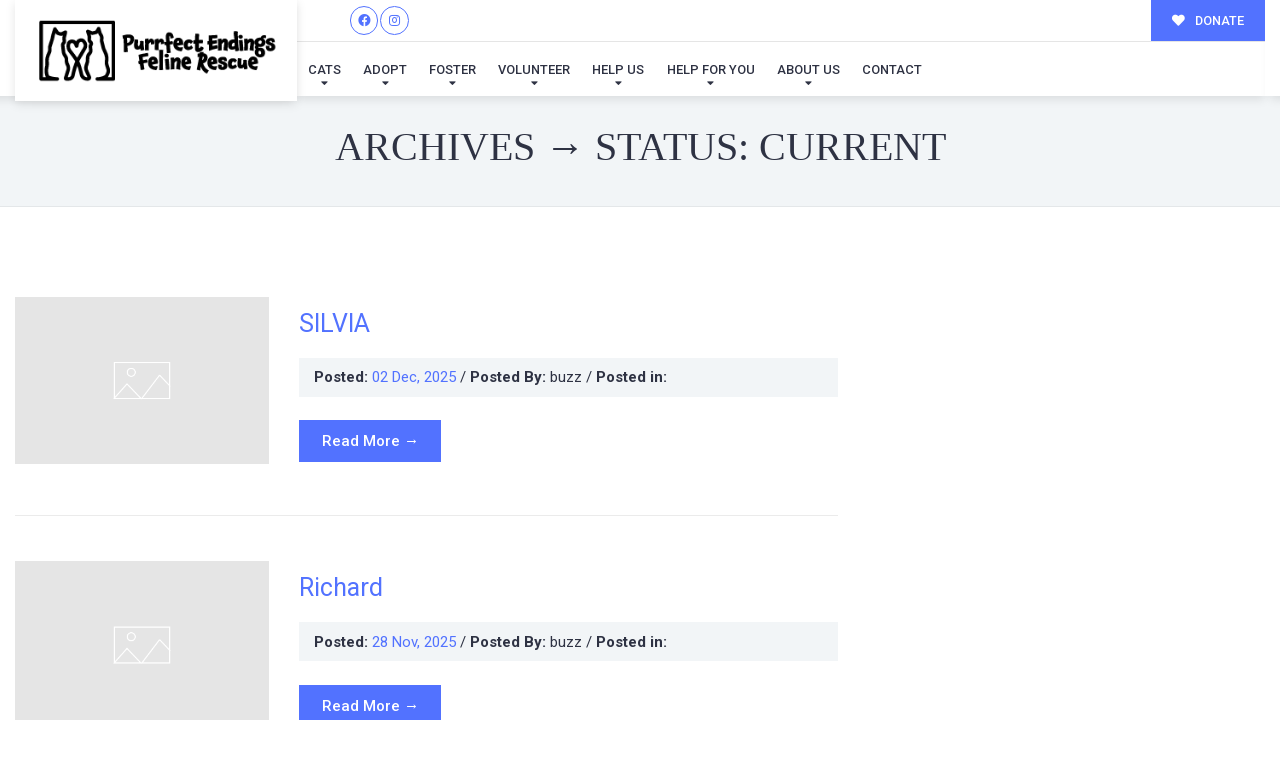

--- FILE ---
content_type: text/html; charset=UTF-8
request_url: https://purrfectendings.com/cat_foster_status/current/
body_size: 30375
content:









<!DOCTYPE html>
<html lang="en-US">
<head>
<meta charset="utf-8">
<script type="text/javascript">
/* <![CDATA[ */
var gform;gform||(document.addEventListener("gform_main_scripts_loaded",function(){gform.scriptsLoaded=!0}),document.addEventListener("gform/theme/scripts_loaded",function(){gform.themeScriptsLoaded=!0}),window.addEventListener("DOMContentLoaded",function(){gform.domLoaded=!0}),gform={domLoaded:!1,scriptsLoaded:!1,themeScriptsLoaded:!1,isFormEditor:()=>"function"==typeof InitializeEditor,callIfLoaded:function(o){return!(!gform.domLoaded||!gform.scriptsLoaded||!gform.themeScriptsLoaded&&!gform.isFormEditor()||(gform.isFormEditor()&&console.warn("The use of gform.initializeOnLoaded() is deprecated in the form editor context and will be removed in Gravity Forms 3.1."),o(),0))},initializeOnLoaded:function(o){gform.callIfLoaded(o)||(document.addEventListener("gform_main_scripts_loaded",()=>{gform.scriptsLoaded=!0,gform.callIfLoaded(o)}),document.addEventListener("gform/theme/scripts_loaded",()=>{gform.themeScriptsLoaded=!0,gform.callIfLoaded(o)}),window.addEventListener("DOMContentLoaded",()=>{gform.domLoaded=!0,gform.callIfLoaded(o)}))},hooks:{action:{},filter:{}},addAction:function(o,r,e,t){gform.addHook("action",o,r,e,t)},addFilter:function(o,r,e,t){gform.addHook("filter",o,r,e,t)},doAction:function(o){gform.doHook("action",o,arguments)},applyFilters:function(o){return gform.doHook("filter",o,arguments)},removeAction:function(o,r){gform.removeHook("action",o,r)},removeFilter:function(o,r,e){gform.removeHook("filter",o,r,e)},addHook:function(o,r,e,t,n){null==gform.hooks[o][r]&&(gform.hooks[o][r]=[]);var d=gform.hooks[o][r];null==n&&(n=r+"_"+d.length),gform.hooks[o][r].push({tag:n,callable:e,priority:t=null==t?10:t})},doHook:function(r,o,e){var t;if(e=Array.prototype.slice.call(e,1),null!=gform.hooks[r][o]&&((o=gform.hooks[r][o]).sort(function(o,r){return o.priority-r.priority}),o.forEach(function(o){"function"!=typeof(t=o.callable)&&(t=window[t]),"action"==r?t.apply(null,e):e[0]=t.apply(null,e)})),"filter"==r)return e[0]},removeHook:function(o,r,t,n){var e;null!=gform.hooks[o][r]&&(e=(e=gform.hooks[o][r]).filter(function(o,r,e){return!!(null!=n&&n!=o.tag||null!=t&&t!=o.priority)}),gform.hooks[o][r]=e)}});
/* ]]> */
</script>

<meta http-equiv="x-ua-compatible" content="ie=edge">
<meta name="viewport" content="width=device-width, initial-scale=1, shrink-to-fit=no">

<!-- GOOGLE TAG MANAGER - HEAD CODE START -->
<!-- GOOGLE TAG MANAGER - HEAD CODE END -->



<!-- OGL Tags for social sharing -->


<!-- theme styles & scripts -->
<title>Current &#8211; Purrfect Endings Feline Rescue</title>
<meta name='robots' content='max-image-preview:large' />
<link rel='dns-prefetch' href='//static.addtoany.com' />
<link rel='dns-prefetch' href='//fonts.googleapis.com' />
<link rel="alternate" type="application/rss+xml" title="Purrfect Endings Feline Rescue &raquo; Feed" href="https://purrfectendings.com/feed/" />
<link rel="alternate" type="application/rss+xml" title="Purrfect Endings Feline Rescue &raquo; Comments Feed" href="https://purrfectendings.com/comments/feed/" />
<link rel="alternate" type="application/rss+xml" title="Purrfect Endings Feline Rescue &raquo; Current Status Feed" href="https://purrfectendings.com/cat_foster_status/current/feed/" />
<style id='wp-img-auto-sizes-contain-inline-css' type='text/css'>
img:is([sizes=auto i],[sizes^="auto," i]){contain-intrinsic-size:3000px 1500px}
/*# sourceURL=wp-img-auto-sizes-contain-inline-css */
</style>
<link rel='stylesheet' id='dashicons-css' href='https://purrfectendings.com/wp-includes/css/dashicons.min.css' type='text/css' media='all' />
<link rel='stylesheet' id='thickbox-css' href='https://purrfectendings.com/wp-includes/js/thickbox/thickbox.css' type='text/css' media='all' />
<link rel='stylesheet' id='givewp-campaign-blocks-fonts-css' href='https://fonts.googleapis.com/css2?family=Inter%3Awght%40400%3B500%3B600%3B700&#038;display=swap' type='text/css' media='all' />
<style id='wp-emoji-styles-inline-css' type='text/css'>

	img.wp-smiley, img.emoji {
		display: inline !important;
		border: none !important;
		box-shadow: none !important;
		height: 1em !important;
		width: 1em !important;
		margin: 0 0.07em !important;
		vertical-align: -0.1em !important;
		background: none !important;
		padding: 0 !important;
	}
/*# sourceURL=wp-emoji-styles-inline-css */
</style>
<link rel='stylesheet' id='wp-block-library-css' href='https://purrfectendings.com/wp-includes/css/dist/block-library/style.min.css' type='text/css' media='all' />
<style id='global-styles-inline-css' type='text/css'>
:root{--wp--preset--aspect-ratio--square: 1;--wp--preset--aspect-ratio--4-3: 4/3;--wp--preset--aspect-ratio--3-4: 3/4;--wp--preset--aspect-ratio--3-2: 3/2;--wp--preset--aspect-ratio--2-3: 2/3;--wp--preset--aspect-ratio--16-9: 16/9;--wp--preset--aspect-ratio--9-16: 9/16;--wp--preset--color--black: #000000;--wp--preset--color--cyan-bluish-gray: #abb8c3;--wp--preset--color--white: #ffffff;--wp--preset--color--pale-pink: #f78da7;--wp--preset--color--vivid-red: #cf2e2e;--wp--preset--color--luminous-vivid-orange: #ff6900;--wp--preset--color--luminous-vivid-amber: #fcb900;--wp--preset--color--light-green-cyan: #7bdcb5;--wp--preset--color--vivid-green-cyan: #00d084;--wp--preset--color--pale-cyan-blue: #8ed1fc;--wp--preset--color--vivid-cyan-blue: #0693e3;--wp--preset--color--vivid-purple: #9b51e0;--wp--preset--gradient--vivid-cyan-blue-to-vivid-purple: linear-gradient(135deg,rgb(6,147,227) 0%,rgb(155,81,224) 100%);--wp--preset--gradient--light-green-cyan-to-vivid-green-cyan: linear-gradient(135deg,rgb(122,220,180) 0%,rgb(0,208,130) 100%);--wp--preset--gradient--luminous-vivid-amber-to-luminous-vivid-orange: linear-gradient(135deg,rgb(252,185,0) 0%,rgb(255,105,0) 100%);--wp--preset--gradient--luminous-vivid-orange-to-vivid-red: linear-gradient(135deg,rgb(255,105,0) 0%,rgb(207,46,46) 100%);--wp--preset--gradient--very-light-gray-to-cyan-bluish-gray: linear-gradient(135deg,rgb(238,238,238) 0%,rgb(169,184,195) 100%);--wp--preset--gradient--cool-to-warm-spectrum: linear-gradient(135deg,rgb(74,234,220) 0%,rgb(151,120,209) 20%,rgb(207,42,186) 40%,rgb(238,44,130) 60%,rgb(251,105,98) 80%,rgb(254,248,76) 100%);--wp--preset--gradient--blush-light-purple: linear-gradient(135deg,rgb(255,206,236) 0%,rgb(152,150,240) 100%);--wp--preset--gradient--blush-bordeaux: linear-gradient(135deg,rgb(254,205,165) 0%,rgb(254,45,45) 50%,rgb(107,0,62) 100%);--wp--preset--gradient--luminous-dusk: linear-gradient(135deg,rgb(255,203,112) 0%,rgb(199,81,192) 50%,rgb(65,88,208) 100%);--wp--preset--gradient--pale-ocean: linear-gradient(135deg,rgb(255,245,203) 0%,rgb(182,227,212) 50%,rgb(51,167,181) 100%);--wp--preset--gradient--electric-grass: linear-gradient(135deg,rgb(202,248,128) 0%,rgb(113,206,126) 100%);--wp--preset--gradient--midnight: linear-gradient(135deg,rgb(2,3,129) 0%,rgb(40,116,252) 100%);--wp--preset--font-size--small: 13px;--wp--preset--font-size--medium: 20px;--wp--preset--font-size--large: 36px;--wp--preset--font-size--x-large: 42px;--wp--preset--spacing--20: 0.44rem;--wp--preset--spacing--30: 0.67rem;--wp--preset--spacing--40: 1rem;--wp--preset--spacing--50: 1.5rem;--wp--preset--spacing--60: 2.25rem;--wp--preset--spacing--70: 3.38rem;--wp--preset--spacing--80: 5.06rem;--wp--preset--shadow--natural: 6px 6px 9px rgba(0, 0, 0, 0.2);--wp--preset--shadow--deep: 12px 12px 50px rgba(0, 0, 0, 0.4);--wp--preset--shadow--sharp: 6px 6px 0px rgba(0, 0, 0, 0.2);--wp--preset--shadow--outlined: 6px 6px 0px -3px rgb(255, 255, 255), 6px 6px rgb(0, 0, 0);--wp--preset--shadow--crisp: 6px 6px 0px rgb(0, 0, 0);}:where(.is-layout-flex){gap: 0.5em;}:where(.is-layout-grid){gap: 0.5em;}body .is-layout-flex{display: flex;}.is-layout-flex{flex-wrap: wrap;align-items: center;}.is-layout-flex > :is(*, div){margin: 0;}body .is-layout-grid{display: grid;}.is-layout-grid > :is(*, div){margin: 0;}:where(.wp-block-columns.is-layout-flex){gap: 2em;}:where(.wp-block-columns.is-layout-grid){gap: 2em;}:where(.wp-block-post-template.is-layout-flex){gap: 1.25em;}:where(.wp-block-post-template.is-layout-grid){gap: 1.25em;}.has-black-color{color: var(--wp--preset--color--black) !important;}.has-cyan-bluish-gray-color{color: var(--wp--preset--color--cyan-bluish-gray) !important;}.has-white-color{color: var(--wp--preset--color--white) !important;}.has-pale-pink-color{color: var(--wp--preset--color--pale-pink) !important;}.has-vivid-red-color{color: var(--wp--preset--color--vivid-red) !important;}.has-luminous-vivid-orange-color{color: var(--wp--preset--color--luminous-vivid-orange) !important;}.has-luminous-vivid-amber-color{color: var(--wp--preset--color--luminous-vivid-amber) !important;}.has-light-green-cyan-color{color: var(--wp--preset--color--light-green-cyan) !important;}.has-vivid-green-cyan-color{color: var(--wp--preset--color--vivid-green-cyan) !important;}.has-pale-cyan-blue-color{color: var(--wp--preset--color--pale-cyan-blue) !important;}.has-vivid-cyan-blue-color{color: var(--wp--preset--color--vivid-cyan-blue) !important;}.has-vivid-purple-color{color: var(--wp--preset--color--vivid-purple) !important;}.has-black-background-color{background-color: var(--wp--preset--color--black) !important;}.has-cyan-bluish-gray-background-color{background-color: var(--wp--preset--color--cyan-bluish-gray) !important;}.has-white-background-color{background-color: var(--wp--preset--color--white) !important;}.has-pale-pink-background-color{background-color: var(--wp--preset--color--pale-pink) !important;}.has-vivid-red-background-color{background-color: var(--wp--preset--color--vivid-red) !important;}.has-luminous-vivid-orange-background-color{background-color: var(--wp--preset--color--luminous-vivid-orange) !important;}.has-luminous-vivid-amber-background-color{background-color: var(--wp--preset--color--luminous-vivid-amber) !important;}.has-light-green-cyan-background-color{background-color: var(--wp--preset--color--light-green-cyan) !important;}.has-vivid-green-cyan-background-color{background-color: var(--wp--preset--color--vivid-green-cyan) !important;}.has-pale-cyan-blue-background-color{background-color: var(--wp--preset--color--pale-cyan-blue) !important;}.has-vivid-cyan-blue-background-color{background-color: var(--wp--preset--color--vivid-cyan-blue) !important;}.has-vivid-purple-background-color{background-color: var(--wp--preset--color--vivid-purple) !important;}.has-black-border-color{border-color: var(--wp--preset--color--black) !important;}.has-cyan-bluish-gray-border-color{border-color: var(--wp--preset--color--cyan-bluish-gray) !important;}.has-white-border-color{border-color: var(--wp--preset--color--white) !important;}.has-pale-pink-border-color{border-color: var(--wp--preset--color--pale-pink) !important;}.has-vivid-red-border-color{border-color: var(--wp--preset--color--vivid-red) !important;}.has-luminous-vivid-orange-border-color{border-color: var(--wp--preset--color--luminous-vivid-orange) !important;}.has-luminous-vivid-amber-border-color{border-color: var(--wp--preset--color--luminous-vivid-amber) !important;}.has-light-green-cyan-border-color{border-color: var(--wp--preset--color--light-green-cyan) !important;}.has-vivid-green-cyan-border-color{border-color: var(--wp--preset--color--vivid-green-cyan) !important;}.has-pale-cyan-blue-border-color{border-color: var(--wp--preset--color--pale-cyan-blue) !important;}.has-vivid-cyan-blue-border-color{border-color: var(--wp--preset--color--vivid-cyan-blue) !important;}.has-vivid-purple-border-color{border-color: var(--wp--preset--color--vivid-purple) !important;}.has-vivid-cyan-blue-to-vivid-purple-gradient-background{background: var(--wp--preset--gradient--vivid-cyan-blue-to-vivid-purple) !important;}.has-light-green-cyan-to-vivid-green-cyan-gradient-background{background: var(--wp--preset--gradient--light-green-cyan-to-vivid-green-cyan) !important;}.has-luminous-vivid-amber-to-luminous-vivid-orange-gradient-background{background: var(--wp--preset--gradient--luminous-vivid-amber-to-luminous-vivid-orange) !important;}.has-luminous-vivid-orange-to-vivid-red-gradient-background{background: var(--wp--preset--gradient--luminous-vivid-orange-to-vivid-red) !important;}.has-very-light-gray-to-cyan-bluish-gray-gradient-background{background: var(--wp--preset--gradient--very-light-gray-to-cyan-bluish-gray) !important;}.has-cool-to-warm-spectrum-gradient-background{background: var(--wp--preset--gradient--cool-to-warm-spectrum) !important;}.has-blush-light-purple-gradient-background{background: var(--wp--preset--gradient--blush-light-purple) !important;}.has-blush-bordeaux-gradient-background{background: var(--wp--preset--gradient--blush-bordeaux) !important;}.has-luminous-dusk-gradient-background{background: var(--wp--preset--gradient--luminous-dusk) !important;}.has-pale-ocean-gradient-background{background: var(--wp--preset--gradient--pale-ocean) !important;}.has-electric-grass-gradient-background{background: var(--wp--preset--gradient--electric-grass) !important;}.has-midnight-gradient-background{background: var(--wp--preset--gradient--midnight) !important;}.has-small-font-size{font-size: var(--wp--preset--font-size--small) !important;}.has-medium-font-size{font-size: var(--wp--preset--font-size--medium) !important;}.has-large-font-size{font-size: var(--wp--preset--font-size--large) !important;}.has-x-large-font-size{font-size: var(--wp--preset--font-size--x-large) !important;}
/*# sourceURL=global-styles-inline-css */
</style>

<style id='classic-theme-styles-inline-css' type='text/css'>
/*! This file is auto-generated */
.wp-block-button__link{color:#fff;background-color:#32373c;border-radius:9999px;box-shadow:none;text-decoration:none;padding:calc(.667em + 2px) calc(1.333em + 2px);font-size:1.125em}.wp-block-file__button{background:#32373c;color:#fff;text-decoration:none}
/*# sourceURL=/wp-includes/css/classic-themes.min.css */
</style>
<link rel='stylesheet' id='give-styles-css' href='https://purrfectendings.com/wp-content/plugins/give/build/assets/dist/css/give.css' type='text/css' media='all' />
<link rel='stylesheet' id='give-donation-summary-style-frontend-css' href='https://purrfectendings.com/wp-content/plugins/give/build/assets/dist/css/give-donation-summary.css' type='text/css' media='all' />
<link rel='stylesheet' id='givewp-design-system-foundation-css' href='https://purrfectendings.com/wp-content/plugins/give/build/assets/dist/css/design-system/foundation.css' type='text/css' media='all' />
<link rel='stylesheet' id='give-tributes-css' href='https://purrfectendings.com/wp-content/plugins/give-tributes/assets/css/give-tributes-public.min.css' type='text/css' media='all' />
<link rel='stylesheet' id='buzz-parent-style-css' href='https://purrfectendings.com/wp-content/themes/buzz-rescues/style.css' type='text/css' media='all' />
<link rel='stylesheet' id='buzz-child-style-css' href='https://purrfectendings.com/wp-content/themes/buzz-rescues-child/style.css' type='text/css' media='all' />
<link rel='stylesheet' id='combine-css' href='https://purrfectendings.com/wp-content/themes/buzz-rescues/assets/css/combine.css' type='text/css' media='all' />
<link rel='stylesheet' id='default-theme-css' href='https://purrfectendings.com/wp-content/themes/buzz-rescues/assets/css/buzz-rescues.css' type='text/css' media='all' />
<style id='default-theme-inline-css' type='text/css'>
body .fl-builder--main-menu-panel, body .fl-builder-button.fl-builder-button-silent.fl-builder-bar-title-caret, .updraft-ad-container.notice, .ml-discount-ad.notice  {display:none!important;}
/*# sourceURL=default-theme-inline-css */
</style>
<link rel='stylesheet' id='evcal_google_fonts-css' href='//fonts.googleapis.com/css?family=Oswald%3A400%2C300%7COpen+Sans%3A700%2C400%2C400i%7CRoboto%3A700%2C400' type='text/css' media='screen' />
<link rel='stylesheet' id='evcal_cal_default-css' href='//purrfectendings.com/wp-content/plugins/eventON/assets/css/eventon_styles.css' type='text/css' media='all' />
<link rel='stylesheet' id='evo_font_icons-css' href='//purrfectendings.com/wp-content/plugins/eventON/assets/fonts/font-awesome.css' type='text/css' media='all' />
<link rel='stylesheet' id='eventon_dynamic_styles-css' href='//purrfectendings.com/wp-content/plugins/eventON/assets/css/eventon_dynamic_styles.css' type='text/css' media='all' />
<link rel='stylesheet' id='addtoany-css' href='https://purrfectendings.com/wp-content/plugins/add-to-any/addtoany.min.css' type='text/css' media='all' />
<link rel='stylesheet' id='pp-animate-css' href='https://purrfectendings.com/wp-content/plugins/bbpowerpack/assets/css/animate.min.css' type='text/css' media='all' />
<script type="text/javascript" id="jquery-core-js-extra">
/* <![CDATA[ */
var dogFilterAjax = {"ajax_url":"https://purrfectendings.com/wp-admin/admin-ajax.php","nonce":"aa06360cd5"};
//# sourceURL=jquery-core-js-extra
/* ]]> */
</script>
<script type="text/javascript" src="https://purrfectendings.com/wp-includes/js/jquery/jquery.min.js" id="jquery-core-js"></script>
<script type="text/javascript" src="https://purrfectendings.com/wp-includes/js/jquery/jquery-migrate.min.js" id="jquery-migrate-js"></script>
<script type="text/javascript" id="give-tributes-common-js-extra">
/* <![CDATA[ */
var give_tributes_common_vars = {"give_tribute_characters_left":"Characters left","ajax_url":"https://purrfectendings.com/wp-admin/admin-ajax.php","give_tribute_receipt_limit_exceed":"Sorry! You cannot add notify people more than 5."};
//# sourceURL=give-tributes-common-js-extra
/* ]]> */
</script>
<script type="text/javascript" src="https://purrfectendings.com/wp-content/plugins/give-tributes/assets/js/give-tributes-common.min.js" id="give-tributes-common-js"></script>
<script type="text/javascript" id="addtoany-core-js-before">
/* <![CDATA[ */
window.a2a_config=window.a2a_config||{};a2a_config.callbacks=[];a2a_config.overlays=[];a2a_config.templates={};
a2a_config.icon_color="transparent";

//# sourceURL=addtoany-core-js-before
/* ]]> */
</script>
<script type="text/javascript" defer src="https://static.addtoany.com/menu/page.js" id="addtoany-core-js"></script>
<script type="text/javascript" defer src="https://purrfectendings.com/wp-content/plugins/add-to-any/addtoany.min.js" id="addtoany-jquery-js"></script>
<script type="text/javascript" src="https://purrfectendings.com/wp-includes/js/dist/hooks.min.js" id="wp-hooks-js"></script>
<script type="text/javascript" src="https://purrfectendings.com/wp-includes/js/dist/i18n.min.js" id="wp-i18n-js"></script>
<script type="text/javascript" id="wp-i18n-js-after">
/* <![CDATA[ */
wp.i18n.setLocaleData( { 'text direction\u0004ltr': [ 'ltr' ] } );
wp.i18n.setLocaleData( { 'text direction\u0004ltr': [ 'ltr' ] } );
//# sourceURL=wp-i18n-js-after
/* ]]> */
</script>
<script type="text/javascript" id="give-js-extra">
/* <![CDATA[ */
var give_global_vars = {"ajaxurl":"https://purrfectendings.com/wp-admin/admin-ajax.php","checkout_nonce":"4770279fdc","currency":"USD","currency_sign":"$","currency_pos":"before","thousands_separator":",","decimal_separator":".","no_gateway":"Please select a payment method.","bad_minimum":"The minimum custom donation amount for this form is","bad_maximum":"The maximum custom donation amount for this form is","general_loading":"Loading...","purchase_loading":"Please Wait...","textForOverlayScreen":"\u003Ch3\u003EProcessing...\u003C/h3\u003E\u003Cp\u003EThis will only take a second!\u003C/p\u003E","number_decimals":"2","is_test_mode":"","give_version":"4.13.2","magnific_options":{"main_class":"give-modal","close_on_bg_click":false},"form_translation":{"payment-mode":"Please select payment mode.","give_first":"Please enter your first name.","give_last":"Please enter your last name.","give_email":"Please enter a valid email address.","give_user_login":"Invalid email address or username.","give_user_pass":"Enter a password.","give_user_pass_confirm":"Enter the password confirmation.","give_agree_to_terms":"You must agree to the terms and conditions."},"confirm_email_sent_message":"Please check your email and click on the link to access your complete donation history.","ajax_vars":{"ajaxurl":"https://purrfectendings.com/wp-admin/admin-ajax.php","ajaxNonce":"ec2aec2560","loading":"Loading","select_option":"Please select an option","default_gateway":"paypal","permalinks":"1","number_decimals":2},"cookie_hash":"23db76b5e48e2f295b38541c224d71da","session_nonce_cookie_name":"wp-give_session_reset_nonce_23db76b5e48e2f295b38541c224d71da","session_cookie_name":"wp-give_session_23db76b5e48e2f295b38541c224d71da","delete_session_nonce_cookie":"0"};
var giveApiSettings = {"root":"https://purrfectendings.com/wp-json/give-api/v2/","rest_base":"give-api/v2"};
//# sourceURL=give-js-extra
/* ]]> */
</script>
<script type="text/javascript" src="https://purrfectendings.com/wp-content/plugins/give/build/assets/dist/js/give.js" id="give-js"></script>
<script type="text/javascript" src="https://purrfectendings.com/wp-content/plugins/give-tributes/assets/js/give-tributes-public.min.js" id="give-tributes-js"></script>
<script type="text/javascript" defer="defer" src="https://purrfectendings.com/wp-content/themes/buzz-rescues/assets/js/buzz-scripts.js" id="buzz-scripts-js"></script>
<script type="text/javascript" id="buzz-master-js-extra">
/* <![CDATA[ */
var buzzfe_ajax = {"ajaxurl":"https://purrfectendings.com/wp-admin/admin-ajax.php"};
//# sourceURL=buzz-master-js-extra
/* ]]> */
</script>
<script type="text/javascript" defer="defer" src="https://purrfectendings.com/wp-content/themes/buzz-rescues-child/assets/js/buzz-master.js" id="buzz-master-js"></script>
<link rel="https://api.w.org/" href="https://purrfectendings.com/wp-json/" /><link rel="EditURI" type="application/rsd+xml" title="RSD" href="https://purrfectendings.com/xmlrpc.php?rsd" />
		<script>
			var bb_powerpack = {
				version: '2.40.4.1',
				getAjaxUrl: function() { return atob( 'aHR0cHM6Ly9wdXJyZmVjdGVuZGluZ3MuY29tL3dwLWFkbWluL2FkbWluLWFqYXgucGhw' ); },
				callback: function() {},
				mapMarkerData: {},
				post_id: '34199',
				search_term: '',
				current_page: 'https://purrfectendings.com/cat_foster_status/current/',
				conditionals: {
					is_front_page: false,
					is_home: false,
					is_archive: true,
					is_tax: true,
										current_tax: 'cat_foster_status',
					current_term: 'current',
										is_author: false,
					current_author: false,
					is_search: false,
									}
			};
		</script>
		<meta name="generator" content="Give v4.13.2" />
    <link rel="shortcut icon" href="https://purrfectendings.com/wp-content/uploads/2021/11/favicon.png"/>
    <link rel="apple-touch-icon" href="https://purrfectendings.com/wp-content/uploads/2021/11/favicon.png" />
    


<!-- EventON Version -->
<meta name="generator" content="EventON 2.6.16" />

 


<link rel="stylesheet" href="https://fonts.googleapis.com/css?family=Roboto:400,400i,500,700&display=swap">

<style id="buzz-colors" type="text/css" media="screen">
html, body, div, p, table, tr, td, th, tbody, tfoot, ul, li, ol, dl, dd, dt, fieldset, blockquote, cite, input, select, textarea, button, section, article, aside, a {
	font-family: 'Roboto', Helvetica, Arial;
	font-size: 15px;
	font-weight: 400;
	line-height: 1.65em;
	color: #2e3243;
	
}

/* PRIME */
.prime, .Bzl-dog-header a, .woocommerce div.product p.price, .woocommerce div.product span.price, .woocommerce-message::before, .woocommerce-info::before, .BGprime .timeline .yearBox .year h5, #Bzl-dog-miami .Bzl-dog-post .Bzl-dog-img span.Bzl-pending, #Bzl-dog-miami-single .Bzl-dog-post .Bzl-dog-img span.Bzl-pending, #Bzl-dog-lasvegas-single .Bzl-dog-post .Bzl-title-box h2.Bzl-dog-title .icon, .prime .fl-module-content .fl-icon i::before, .prime .fl-heading .fl-heading-text, .iconHead.iconWrap.prime i::before, .iconWrap.prime i::before, #menu > ul > li .mega-menu-wrapper .bzl-megamenu-center-content li a {
	color: #3a4fad;
}

/* Background */
.BGprime, .btn-prime, a.nav-expander, #Bzl-Hd-denver #menu li .sub-menu li::before, #Bzl-Hd-denver.Bzl-Hd-dark, #Bzl-Hd-muskogee.Bzl-Hd-dark, #Bzl-Hd-oxnard.Bzl-Hd-dark #navigation, #Bzl-Hd-sanfrancisco.Bzl-Hd-dark #navigation, .woocommerce span.onsale, .woocommerce table.shop_table tr th, .woocommerce ul.products li.product a.added_to_cart, .prime .timeline::before, .prime .timeline::after, .prime .timeline .yearBox .year h5, #Bzl-Hd-lincoln.Bzl-Hd-dark, body.admin-bar #wpadminbar li a:hover, .WooHooImg img, .gpnf-dialog .ui-dialog-titlebar, #Bzl-show-love .Bzl-show-love-col .fl-col-content::before, .iconHead.iPrime .fl-icon-wrap::before, .iconHead.iPrime .fl-icon-wrap::after, #Bzl-adopt-process-one .fl-col .BGprime.processNumber::before, #Bzl-adopt-process-one .fl-col .BGprime.processNumber::after, .iPrime .fl-module-content .fl-icon i, .iconHead.iconWrap.iPrime::before, .iconHead.iconWrap.iPrime::after, .BGprime .Bzl-title-box .iconbox, .blurrPrime .fl-photo::before, .imgFrameEight.prime .fl-photo::before,
.imgFrameEight.prime .fl-photo::after, .imgFrameNine.prime .fl-photo::before, .imgFrameNine.prime .fl-photo::after, #Bzl-dog-muskogee-single .Bzl-dog-single-gallery.Bzl-popup-gallery, .pricePrime .uabb-hotspot-items .uabb-hotspot-item .uabb-hotspot-text span.price, .pricePrime .uabb-hotspot-items .uabb-hotspot-item .uabb-hotspot-text span.price::before, #Bzl-dog-orlando .Bzl-dog-post .Bzl-pending, .orlandoHeading.BGprime .fl-heading-text, .BGprimecol .fl-col-content, #edison-buzz-team .bzl-team-name::before {
	background-color: #3a4fad;
}

.brdr-prime, .prime .timeline .yearBox::before, #WooHoo::before, #Bzl-dog-miami .Bzl-dog-post .Bzl-dog-img span.Bzl-pending, #Bzl-dog-miami-single .Bzl-dog-post .Bzl-dog-img span.Bzl-pending, .imgFrameFour .fl-photo::before, .imgFrameFour .fl-photo::after, #Bzl-dog-lasvegas .Bzl-dog-post .Bzl-dog-img a::before, #Bzl-dog-lasvegas .Bzl-dog-post .Bzl-dog-img a::after, #Bzl-dog-lasvegas-single .Bzl-dog-post .Bzl-dog-img a::before, #Bzl-dog-lasvegas-single .Bzl-dog-post .Bzl-dog-img a::after, .borderPrime > .fl-row-content-wrap, .borderPrime .fl-separator, .imgFrameTen.prime .fl-photo::before, .imgFrameTen.prime .fl-photo::after, .imgFrameFour .bzl-post-thumb::before, .imgFrameFour .bzl-post-thumb::after, .imgFrameFour .fl-post-grid-image::before, .imgFrameFour .fl-post-grid-image::after, #lasvegas-buzz-team .bzl-dy-item .bzl-team-img::before, #lasvegas-buzz-team .bzl-dy-item .bzl-team-img::after, #lasvegas-buzz-newsletters .bzl-dy-item .bzl-newsletters-img::before, #lasvegas-buzz-newsletters .bzl-dy-item .bzl-newsletters-img::after {
	border-color: #3a4fad;
}

.borderBoxPrime .fl-col-content::before, .borderPrime > .fl-col-content, .imgFrameElevan.prime .fl-photo {
	border-color: #3a4fad;
}

.imgFrameTen.primesec .fl-photo::before {
	border-left-color: #3a4fad;
}

.imgFrameTen.primesec .fl-photo::after {
	border-right-color: #3a4fad;
}

#Bzl-dog-oxnard .Bzl-triangle .trishadow, #Bzl-dog-oxnard-single.Bzl-dog-single .Bzl-dog-single-info .Bzl-triangle .trishadow, .woocommerce-message, .woocommerce-info, .woocommerce div.product .woocommerce-tabs ul.tabs li.active, #Bzl-triangle .trishadow, .Bzl-trishape .trishadow, #oxnard-buzz-team .bzl-dy-item .bzl-team-name .Bzl-triangle .trishadow,
#oxnard-buzz-local-resources .bzl-dy-item .bzl-local-resources-name .Bzl-triangle .trishadow,
#oxnard-buzz-volunteer-opportunities .bzl-dy-item .bzl-volunteer-opportunities-name .Bzl-triangle .trishadow,
#oxnard-buzz-newsletters .bzl-dy-item .bzl-newsletters-date .Bzl-triangle .trishadow {
	border-top-color: #3a4fad;
}

.shapePrime .fl-builder-top-edge-layer .fl-shape-content .fl-shape,
.shapePrime .fl-builder-bottom-edge-layer .fl-shape-content .fl-shape,
.shapetopPrime .fl-builder-top-edge-layer .fl-shape-content .fl-shape,
.shapebottomPrime .fl-builder-bottom-edge-layer .fl-shape-content .fl-shape {
	fill: #3a4fad;
}

.expanding-shadow-prime, .expanding-shadow-prime.right {
	-webkit-box-shadow: 500px 0 0 0 #3a4fad !important;
	box-shadow: 500px 0 0 0 #3a4fad !important;
}

.expanding-shadow-prime.left, #Bzl-dog-muskogee-single .Bzl-dog-single-gallery.Bzl-popup-gallery {
	-webkit-box-shadow: -500px 0 0 0 #3a4fad !important;
	box-shadow: -500px 0 0 0 #3a4fad !important;
}

.shadowPrime .fl-photo::before, .ishadowPrime .fl-icon::before, .shadowBoxPrime .fl-col-content::before {
	-webkit-box-shadow: 15px 30px 60px 0 #3a4fad !important;
	box-shadow: 15px 30px 60px 0 #3a4fad !important;
}

.imgFrameSix.shadowPrime .fl-photo img {
	-webkit-box-shadow: -20px 20px 0 0 #3a4fad !important;
	box-shadow: -20px 20px 0 0 #3a4fad !important;
}

/* == use rgba values here == */
.BGprime.opaque {
	background-color: rgba(155, 92, 44, 0.8);
}
::-moz-selection {
	background: #3a4fad;
	color: #fff;
}
::selection {
	background: #3a4fad;
	color: #fff;
}

/* for-admin bar */
body.admin-bar #wpadminbar li:hover > a, body.admin-bar #wpadminbar li:hover > a span.ab-icon, body.admin-bar #wpadminbar li:focus > a, body.admin-bar #wpadminbar li:focus > a span.ab-icon, body.admin-bar #wpadminbar li a:hover, body.admin-bar #wpadminbar li a:focus {
	background: none!important;
	background-color: #3a4fad!important;
	color: #fff!important;
}

/* SEC */
.sec, .woocommerce div.product .stock, .BGsec .timeline .yearBox .year h5, .sec .fl-heading .fl-heading-text, .sec .fl-module-content .fl-icon i::before, .iconHead.iconWrap.sec i::before, .iconWrap.sec i::before {
	color: #474747;
}

/* ICONS - Custom color for icons (uses bzl_color_icons or falls back to bzl_color_sec) */
.Bzl-dog-single-info ul.list-default li i, ul.list-default li:before, #Bzl-afv-forms h2.widgettitle, #Bzl-afv-forms h2.gsection_title, #Bzl-dog-denver .Bzl-dog-info .Bzl-dog-meta .col-12 i, #Bzl-dog-manhattan .Bzl-dog-info .Bzl-dog-meta .col-12 i, #Bzl-dog-coachella .Bzl-dog-info .Bzl-dog-meta .col-12 i, #Bzl-dog-coachella .Bzl-pending i, #Bzl-dog-springdale .Bzl-dog-post .Bzl-dog-meta .row > div i, #Bzl-Hd-oxnard .Bzl-Hd-call a i, #Bzl-Hd-oxnard #menu li.menu-item-has-children:hover > a::after, #Bzl-Hd-sanfrancisco .Bzl-Hd-call a i, #Bzl-Hd-sanfrancisco #menu li.menu-item-has-children:hover > a::after, #Bzl-dog-oxnard .Bzl-dog-post .Bzl-dog-meta .row > div i {
	color: #474747;
}

/* == Background == */
.BGsec, .btn-sec, #menu::before, #menu::after, .Bzl-Hd-dark #menu li .sub-menu, a.top, #Bzl-dog-muskogee .Bzl-dog-meta .row > div i, #Bzl-Hd-muskogee.Bzl-Hd-dark #navigation, #Bzl-afv-forms .gf_page_steps .gf_step_active::before, #Bzl-Hd-coachella.Bzl-Hd-dark .Bzl-Hd-nav, #Bzl-Hd-coachella.Bzl-Hd-dark #navigation, body #Bzl-content .gpnf-dialog .ui-dialog-titlebar, #Bzl-Hd-austin .Bzl-Hd-call a::before, #Bzl-Hd-austin .Bzl-Hd-call a i, #Bzl-Hd-austin.Bzl-Hd-dark::before, #Bzl-Hd-manhattan .Bzl-Hd-call a::before, #Bzl-Hd-manhattan .Bzl-Hd-call a i, #Bzl-Hd-manhattan.Bzl-Hd-dark::before, #Bzl-dog-springdale-single span.abs, #Bzl-Hd-springdale.Bzl-Hd-dark, #Bzl-Hd-springdale .Bzl-Hd-call a i, #Bzl-Hd-manhattan.Bzl-Hd-dark, #Bzl-Hd-oxnard.Bzl-v-menu.Bzl-Hd-dark #menu li:hover .sub-menu, #Bzl-Hd-sanfrancisco.Bzl-v-menu.Bzl-Hd-dark #menu li:hover .sub-menu, #Bzl-Hd-lincoln .Bzl-Hd-call a i, #Bzl-Hd-annarbor .Bzl-Hd-call a i, #Bzl-Hd-stlouis .Bzl-Hd-call a i, #Bzl-Hd-detroit .Bzl-Hd-call a i, .sec .timeline::before, .sec .timeline::after, .sec .timeline .yearBox .year h5, #Bzl-adopt-process-one .fl-col .BGsec.processNumber::before, #Bzl-adopt-process-one .fl-col .BGsec.processNumber::after, .iSec .fl-module-content .fl-icon i, .iconHead.iSec .fl-icon-wrap::before, .iconHead.iSec .fl-icon-wrap::after, .iconHead.iconWrap.iSec::before, .iconHead.iconWrap.iSec::after, .BGsec .Bzl-title-box .iconbox, .adopter-info .circle-container, .imgFrameEight.sec .fl-photo::before, .imgFrameEight.sec .fl-photo::after, .imgFrameNine.sec .fl-photo::before, .imgFrameNine.sec .fl-photo::after, .orlandoHeading.BGsec .fl-heading-text, .BGseccol .fl-col-content {
	background-color: #474747;
}

#Bzl-Hd-austin.Bzl-Hd-dark #navigation #menu li.current-menu-item a {
	-webkit-box-shadow: 0 -3px 0 0 #474747 inset;
	box-shadow: 0 -3px 0 0 #474747 inset;
}

.shadowSec .fl-photo::before, .ishadowSec .fl-icon::before, .shadowBoxSec .fl-col-content::before {
	-webkit-box-shadow: 15px 30px 60px 0 #474747 !important;
	box-shadow: 15px 30px 60px 0 #474747 !important;
}

.imgFrameSix.shadowSec .fl-photo img {
	-webkit-box-shadow: -20px 20px 0 0 #474747 !important;
	box-shadow: -20px 20px 0 0 #474747 !important;
}

.expanding-shadow-sec, .expanding-shadow-sec.right {
	-webkit-box-shadow: 500px 0 0 0 #474747 !important;
	box-shadow: 500px 0 0 0 #474747 !important;
}

.expanding-shadow-sec.left {
	-webkit-box-shadow: -500px 0 0 0 #474747 !important;
	box-shadow: -500px 0 0 0 #474747 !important;
}

.brdr-sec, #Bzl-afv-forms .gform_body .gfield.gsection, #Bzl-afv-forms .gform_body .gfield.gsection.fieldBreak, #Bzl-afv-forms .gform_body .gfield.fieldWide, #Bzl-Hd-oxnard .Bzl-Hd-call a i,
#Bzl-Hd-sanfrancisco .Bzl-Hd-call a i, .volRoleSingleLevel .mainHeading .fl-heading, .sec .timeline .yearBox::before, #Bzl-Hd-lasvegas, .borderSec > .fl-row-content-wrap, .borderSec .fl-separator,
.borderBoxSec .fl-col-content::before, .imgFrameTen.sec .fl-photo::before, .imgFrameTen.sec .fl-photo::after, .borderSec > .fl-col-content, .imgFrameElevan.sec .fl-photo {
	border-color: #474747;
}

.imgFrameTen.primesec .fl-photo::before {
	border-top-color: #474747;
}

.imgFrameTen.primesec .fl-photo::after {
	border-bottom-color: #474747;
}

.volRoleSingleLevel .mainHeading .fl-heading::after {border-top-color: #474747;}
@-webkit-keyframes blinkYellow {
	from { background-color: #cbcccd; }
	50% { background-color: #474747; }
	to { background-color: #cbcccd; }
}
@-moz-keyframes blinkYellow {
	from { background-color: #cbcccd; }
	50% { background-color: #474747; }
	to { background-color: #cbcccd; }
}
@-ms-keyframes blinkYellow {
	from { background-color: #cbcccd; }
	50% { background-color: #474747; }
	to { background-color: #cbcccd; }
}
@-o-keyframes blinkYellow {
	from { background-color: #cbcccd; }
	50% { background-color: #474747; }
	to { background-color: #cbcccd; }
}
@keyframes blinkYellow {
	from { background-color: #cbcccd; }
	50% { background-color: #474747; }
	to { background-color: #cbcccd; }
}

/* use rgba values here */
.BGsec.opaqueBG {
	background-color: rgba(117, 156, 182, 0.8);
}
  
@media only screen and (max-width: 1024px) {
	#Bzl-Hd-denver.Bzl-Hd-dark #navigation {
	  background-color: #474747;
	}
}

.shapeSec .fl-builder-top-edge-layer .fl-shape-content .fl-shape,
.shapeSec .fl-builder-bottom-edge-layer .fl-shape-content .fl-shape,
.shapetopSec .fl-builder-top-edge-layer .fl-shape-content .fl-shape,
.shapebottomSec .fl-builder-bottom-edge-layer .fl-shape-content .fl-shape {
	fill: #474747;
}

/* DARK */
html, body, div, p, table, tr, td, th, tbody, tfoot, ul, li, ol, dl, dd, dt, fieldset, blockquote, cite, input, select, textarea, button, section, article, aside, header, footer, nav, h1, h2, h3, h4, h6, a:hover, .btn.btn-light, footer .copyright a, #menu li a, .social li a, .Bzl-dog-post .Bzl-dog-info .Bzl-dog-heading a:hover, footer a:hover, ul.social.round li a, #Bzl-Hd-denver .Bzl-Hd-call a, #Bzl-Hd-denver .Bzl-Hd-social ul.social li a, #Bzl-Hd-coachella .Bzl-mphone, #Bzl-dog-coachella .Bzl-dog-post .Bzl-pending, #Bzl-Hd-austin .Bzl-Hd-call a, #Bzl-Hd-manhattan .Bzl-Hd-call a, #Bzl-Hd-springdale .Bzl-Hd-call a, #Bzl-Hd-oxnard .Bzl-Hd-call a, #Bzl-Hd-sanfrancisco .Bzl-Hd-call a, #volRoles .volRoleSingle a, .volRoleNav a i, .BGdark .timeline .yearBox .year h5, #Bzl-Hd-lincoln .Bzl-Hd-call a, #Bzl-Hd-lincoln.Bzl-Hd-dark .lightGrad #contactPop.popup input[type="text"], #Bzl-Hd-lincoln.Bzl-Hd-dark .lightGrad #contactPop.popup textarea, #Bzl-Hd-annarbor .Bzl-Hd-call a, #Bzl-Hd-stlouis .Bzl-Hd-call a, #Bzl-Hd-annarbor.Bzl-Hd-dark .navCol #contactPop.popup input[type="text"], #Bzl-Hd-stlouis.Bzl-Hd-dark .navCol #contactPop.popup input[type="text"], #Bzl-Hd-annarbor.Bzl-Hd-dark .navCol #contactPop.popup textarea, #Bzl-Hd-stlouis.Bzl-Hd-dark .navCol #contactPop.popup textarea, #Bzl-Hd-detroit .Bzl-Hd-call a, #Bzl-Hd-detroit.Bzl-Hd-dark .navCol #contactPop.popup input[type="text"], #Bzl-Hd-detroit.Bzl-Hd-dark .navCol #contactPop.popup textarea, .Bzl-quick-menu #menu-quick-menu li a, #Bzl-dog-lasvegas .Bzl-dog-post:hover .Bzl-dog-heading small, .dark .fl-module-content .fl-icon i::before, .fl-builder-content .btnLink.white a.fl-button:hover *, .dark .fl-heading .fl-heading-text, .iconHead.iconWrap.dark i::before, .fl-builder-content .fl-col .linkText .fl-icon-text a:hover p, .iconWrap.dark i::before, #Bzl-newsletter .white input[type="text"], #Bzl-newsletter .white input[type="email"], .Bzl-edison #Bzl-newsletter .lead, #Bzl-Hd-scottsdale .Bzl-Hd-donation .btn, .Bzl-edison #Bzl-newsletter label, .woocommerce-MyAccount-navigation ul li.woocommerce-MyAccount-navigation-link a, #Bzl-dog-montreal-single.Bzl-dog-single .Bzl-dog-post .Bzl-dog-single-info .spl_needs_head strong, #Bzl-dog-montreal-single.Bzl-dog-single .Bzl-dog-post #shareThisBox .a2a_kit>a .a2a_label,#buzz_partner_pet_tabs li > a.nav-link.active+span.dashicons {
	color: #2e3243; 
}

/* Background */
.BGdark, .btn::after, .Bzl-Hd-dark a.nav-expander, .Bzl-dog-single .Bzl-pending, #Bzl-dog-muskogee .Bzl-dog-post .Bzl-dog-img, #menu::before, #menu::after, .buzz-dogs-shortcode a.Bzl-afl::after, #Bzl-Hd-denver.Bzl-Hd-dark .BGlight, .Bzl-Hd-dark #navigation #menu li a:hover, .social.round li a:hover, .give-btn:hover, #Bzl-Hd-muskogee #navigation #menu li.current-menu-item a, #Bzl-Hd-muskogee #navigation #menu li.current-menu-parent > a, body .gform_wrapper .gform_footer input.button:hover, .ctct-submit:hover,  #Bzl-afv-forms .gform_wrapper .gform_page_footer .button.gform_next_button:hover, #Bzl-afv-forms .gform_wrapper .gform_page_footer .button.gform_previous_button:hover, #Bzl-Hd-coachella.Bzl-Hd-dark .Bzl-Hd-topbar, #Bzl-Hd-coachella.Bzl-Hd-dark #menu li.current-menu-item > a, #Bzl-Hd-coachella.Bzl-Hd-dark #menu li:hover > a, .gpnf-add-entry:hover, #Bzl-Hd-austin.Bzl-Hd-dark #menu ul > li:hover > a, #Bzl-Hd-austin.Bzl-Hd-dark.sticky #navigation #menu li.current-menu-item a,
#Bzl-Hd-manhattan.Bzl-Hd-dark #menu ul > li:hover > a, #Bzl-Hd-manhattan.Bzl-Hd-dark.sticky #navigation #menu li.current-menu-item a,
.Bzl-v-menu #menu li a:hover, #Bzl-Hd-oxnard #menu li.menu-item-has-children:hover, #Bzl-Hd-sanfrancisco #menu li.menu-item-has-children:hover,
#Bzl-Hd-oxnard.Bzl-Hd-dark .Bzl-Hd-call, #Bzl-Hd-sanfrancisco.Bzl-Hd-dark .Bzl-Hd-call, .woocommerce ul.products li.product .button:hover, a.button:hover, .woocommerce #respond input#submit.alt:hover, .woocommerce a.button.alt:hover, .woocommerce button.button.alt:hover, .woocommerce input.button.alt:hover, .woocommerce #respond input#submit:hover, .woocommerce a.button:hover, .woocommerce button.button:hover, .woocommerce input.button:hover, .woocommerce ul.products li.product a.added_to_cart:hover, .dark .timeline::before, .dark .timeline::after, .dark .timeline .yearBox .year h5, body .Bzl-header #contactPop .gform_wrapper .gform_footer input[type="submit"]:hover, #Bzl-Hd-lincoln.Bzl-Hd-dark .lightGrad, #Bzl-Hd-lincoln.Bzl-Hd-dark .lightGrad::after, #Bzl-Hd-lincoln.Bzl-Hd-dark #menu li .sub-menu,
#Bzl-Hd-annarbor.Bzl-Hd-dark .navCol, #Bzl-Hd-stlouis.Bzl-Hd-dark .navCol, #Bzl-Hd-annarbor.Bzl-Hd-dark .navCol::after, #Bzl-Hd-stlouis.Bzl-Hd-dark .navCol::after, #Bzl-Hd-annarbor.Bzl-Hd-dark #menu li .sub-menu, #Bzl-Hd-stlouis.Bzl-Hd-dark #menu li .sub-menu, #Bzl-Hd-detroit.Bzl-Hd-dark .navCol, #Bzl-Hd-detroit.Bzl-Hd-dark .navCol::after, #Bzl-Hd-detroit.Bzl-Hd-dark #menu li .sub-menu, #shareThisBox .a2a_kit > a:hover, .a2a_menu a:hover, #Bzl-Hd-lasvegas.Bzl-Hd-dark, #Bzl-Hd-lasvegas.Bzl-Hd-dark .Bzl-logo a img, #Bzl-Hd-lasvegas.Bzl-Hd-dark #menu ul li .sub-menu, .Bzl-lasvegas .Bzl-newsletter.BGsec, .iDark .fl-module-content .fl-icon i, 
.fl-builder-content .btnLink a.fl-button:hover, .iconHead.iDark .fl-icon-wrap::before, .iconHead.iDark .fl-icon-wrap::after, #Bzl-adopt-process-one .fl-col .BGdark.processNumber::before, #Bzl-adopt-process-one .fl-col .BGdark.processNumber::after, .iconHead.iconWrap.iDark::before, .iconHead.iconWrap.iDark::after, #Bzl-newsletter form input[type="submit"]:hover, #Bzl-newsletter form button:hover, ul.social.round li a:hover, .Bzl-edison #slideshow-edison .caption-wrap, #Bzl-dog-edison-single::before, #Bzl-Hd-edison.sticky .topBar.BGdark, #Bzl-dog-edison-single .Bzl-dog-post .Bzl-dog-single-gallery .Bzl-pending, #Bzl-dog-edison .Bzl-dog-post .Bzl-pending,
.Bzl-orlando .btn:hover, #Bzl-dog-orlando-single::before, .orlandoHeading.BGdark .fl-heading-text, .BGdarkcol .fl-col-content, .sidebar .wp-block-search__button:hover, #commentform input[type="submit"]:hover,#buzz_partner_pet_tabs li > a.nav-link.active {
	background-color: #2e3243;
}
.Bzl-header .btn-link:hover, #Bzl-Hd-muskogee.Bzl-Hd-dark .social li a:hover, .Bzl-Hd-dark ul.social.round li a:hover, .dark .timeline .yearBox::before, #shareThisBox .a2a_kit > a:hover, .borderDark > .fl-row-content-wrap, .borderDark .fl-separator, .borderBoxDark .fl-col-content::before, ul.social.round li a:hover, .borderDark > .fl-col-content, .imgFrameElevan.dark .fl-photo {
	border-color: #2e3243;
}
.BGopaque, #Bzl-Hd-muskogee .Bzl-Hd-nav span.paw::before {
	background-color: rgba(83, 102, 116, 0.8);
}

.expanding-shadow-dark, .expanding-shadow-dark.right {
	-webkit-box-shadow: 500px 0 0 0 #2e3243 !important;
	box-shadow: 500px 0 0 0 #2e3243 !important;
}

.expanding-shadow-dark.left {
	-webkit-box-shadow: -500px 0 0 0 #2e3243 !important;
	box-shadow: -500px 0 0 0 #2e3243 !important;
}

.shadowDark .fl-photo::before, .ishadowDark .fl-icon::before, .shadowBoxDark .fl-col-content::before {
	-webkit-box-shadow: 15px 30px 60px 0 #2e3243 !important;
	box-shadow: 15px 30px 60px 0 #2e3243 !important;
}

.imgFrameSix.shadowDark .fl-photo img {
	-webkit-box-shadow: -20px 20px 0 0 #2e3243 !important;
	box-shadow: -20px 20px 0 0 #2e3243 !important;
}

.shadowDark::after {
	-webkit-box-shadow: 0 30px 80px 0 #2e3243 !important;
	box-shadow: 0 30px 80px 0 #2e3243 !important;
}

@media only screen and (max-width: 1024px) {
	  
	#Bzl-Hd-lincoln.Bzl-Hd-dark #navigation, #Bzl-Hd-annarbor.Bzl-Hd-dark #navigation, Bzl-Hd-stlouis.Bzl-Hd-dark #navigation, #Bzl-Hd-detroit.Bzl-Hd-dark #navigation, #Bzl-Hd-lasvegas.Bzl-Hd-dark #navigation {
	  background-color: #2e3243;
	}
	
}

.shapeDark .fl-builder-top-edge-layer .fl-shape-content .fl-shape,
.shapeDark .fl-builder-bottom-edge-layer .fl-shape-content .fl-shape,
.shapetopDark .fl-builder-top-edge-layer .fl-shape-content .fl-shape,
.shapebottomDark .fl-builder-bottom-edge-layer .fl-shape-content .fl-shape {
	fill: #2e3243;
}

/* LIGHT */

.light .fl-module-content .fl-icon i::before, .light .fl-heading .fl-heading-text, .iconHead.iconWrap.light i::before, .iconWrap.light i::before {
	color: #f2f5f7;
}

/* Background */
.BGlight, .btn-light, .Bzl-dog-meta, #Bzl-Hd-coachella .Bzl-Hd-topbar, .gpnf-nested-entries th, #Bzl-afv-forms .gf_stylespro .chosen-container-multi .chosen-choices li.search-choice, #Bzl-afv-forms .gpnf-nested-entries th, #Bzl-dog-austin .Bzl-dog-post .Bzl-dog-description, .popupVideo, #Bzl-dog-coachella .Bzl-dog-post .Bzl-pending, #Bzl-Hd-springdale .Bzl-Hd-call a::before, #Bzl-Hd-oxnard #navigation, #Bzl-Hd-sanfrancisco .Bzl-Hd-call, #volRoles .volRoleSingle .fl-icon i, .woocommerce-error, .woocommerce-info, .woocommerce-message, #add_payment_method #payment, .woocommerce-cart #payment, .woocommerce-checkout #payment, #WooHoo::before, .iLight .fl-module-content .fl-icon i, .iconHead.iLight .fl-icon-wrap::before, .iconHead.iLight .fl-icon-wrap::after, #Bzl-adopt-process-one .fl-col .BGlight.processNumber::before, #Bzl-adopt-process-one .fl-col .BGlight.processNumber::after, #Bzl-dog-lasvegas .Bzl-dog-post .Bzl-dog-heading, #Bzl-dog-lasvegas .Bzl-dog-post .Bzl-dog-img::before, .iconHead.iconWrap.iLight::before, .iconHead.iconWrap.iLight::after, #Bzl-dog-stlouis .Bzl-dog-post .Bzl-dog-info .Bzl-dog-heading .Bzl-dog-bonded i, .imgFrameEight.light .fl-photo::before, .imgFrameEight.light .fl-photo::after, .imgFrameNine.light .fl-photo::before, .imgFrameNine.light .fl-photo::after, #Bzl-dog-edison .Bzl-dog-info .Bzl-dog-heading::before, .Bzl-edison #Bzl-newsletter.BGsec, #menu > ul > li .mega-menu-wrapper .bzl-megamenu-center-content li a .megamenu-item-info, .orlandoHeading.BGlight .fl-heading-text, .woocommerce-MyAccount-navigation, .BGlightcol .fl-col-content, #springdale-buzz-local-resources .bzl-local-resources-name::before, #springdale-buzz-volunteer-opportunities .bzl-volunteer-opportunities-name::before, #austin-buzz-team .bzl-dy-item::before, #austin-buzz-local-resources .bzl-dy-item::before, #austin-buzz-volunteer-opportunities .bzl-dy-item::before, #austin-buzz-newsletters .bzl-dy-item::before, #oxnard-buzz-team .bzl-dy-item::before, #oxnard-buzz-local-resources .bzl-dy-item::before, #oxnard-buzz-volunteer-opportunities .bzl-dy-item::before, #oxnard-buzz-newsletters .bzl-dy-item::before, #stlouis-buzz-team .bzl-dy-item::before, #stlouis-buzz-local-resources .bzl-dy-item::before, #stlouis-buzz-volunteer-opportunities .bzl-dy-item::before, #stlouis-buzz-newsletters .bzl-dy-item::before {
	background-color: #f2f5f7;
}

.borderLight .fl-separator, .borderBoxLight .fl-col-content::before, .imgFrameTen.light .fl-photo::before, .imgFrameTen.light .fl-photo::after, #Bzl-Hd-orlando #menu>ul>li .mega-menu-wrapper,
.borderLight > .fl-row-content-wrap, .borderLight .fl-separator, .borderLight > .fl-col-content, .imgFrameElevan.light .fl-photo {
	border-color: #f2f5f7;
}

#Bzl-triangle .trishape,
.Bzl-trishape .trishape {
	border-top-color: #f2f5f7;
}

.lightGrad {
background: rgb(252,252,252); /* Old browsers */
background: -moz-linear-gradient(left,  #f2f5f7 0%, rgba(252,252,252,1) 84%); /* FF3.6-15 */
background: -webkit-linear-gradient(left,  #f2f5f7 0%,rgba(252,252,252,1) 84%); /* Chrome10-25,Safari5.1-6 */
background: linear-gradient(to right,  #f2f5f7 0%,rgba(252,252,252,1) 84%); /* W3C, IE10+, FF16+, Chrome26+, Opera12+, Safari7+ */
filter: progid:DXImageTransform.Microsoft.gradient( startColorstr='#f2f5f7', endColorstr='#fcfcfc',GradientType=1 ); /* IE6-9 */
}

.shapeLight .fl-builder-top-edge-layer .fl-shape-content .fl-shape,
.shapeLight .fl-builder-bottom-edge-layer .fl-shape-content .fl-shape,
.shapetopLight .fl-builder-top-edge-layer .fl-shape-content .fl-shape,
.shapebottomLight .fl-builder-bottom-edge-layer .fl-shape-content .fl-shape {
	fill: #f2f5f7;
}

.expanding-shadow-light, .expanding-shadow-light.right {
	-webkit-box-shadow: 500px 0 0 0 #f2f5f7 !important;
	box-shadow: 500px 0 0 0 #f2f5f7 !important;
}

.expanding-shadow-light.left {
	-webkit-box-shadow: -500px 0 0 0 #f2f5f7 !important;
	box-shadow: -500px 0 0 0 #f2f5f7 !important;
}

.shadowLight .fl-photo::before, .ishadowLight .fl-icon::before, .shadowBoxLight .fl-col-content::before {
	-webkit-box-shadow: 15px 30px 60px 0 #f2f5f7 !important;
	box-shadow: 15px 30px 60px 0 #f2f5f7 !important;
}

.imgFrameSix.shadowLight .fl-photo img {
	-webkit-box-shadow: -20px 20px 0 0 #f2f5f7 !important;
	box-shadow: -20px 20px 0 0 #f2f5f7 !important;
}

/* LINK */
/* Color */
a, a:visited, #menu li.current-menu-item > a, #menu li.menu-item-has-children li.menu-item-has-children > a:after, #menu li .sub-menu li::before, #menu li .sub-menu li a:hover, #menu .main-menu::before, #menu .main-menu::after, #menu li a:hover, #menu li:hover > a, footer a:hover, .gpnf-row-actions ul li a, .fl-accordion-button-icon, .woocommerce ul.products li.product .price, #shareThisBox .st-btn::before, #shareThisBox > div .st-btn::after, .Bzl-quick-menu #menu-quick-menu li a:hover, #compactSocial:hover i.main, #bzl-pagin-dogs > li > a.page-link, #bzl-pagin-cats > li > a.page-link, #shareThisBox .a2a_kit > a span.a2a_label, #Bzl-Hd-lasvegas #menu ul li a span.icon, .link .fl-module-content .fl-icon i::before, 
.fl-builder-content .btnLink.white a.fl-button *, .link .fl-heading .fl-heading-text, .iconHead.iconWrap.link i::before,
.fl-builder-content .fl-col .linkText .fl-icon-text a p, .iconWrap.link i::before, ul.social.round li a, #Bzl-Hd-edison #menu li.menu-item-has-children > a:hover::after, #Bzl-Hd-edison #menu li.menu-item-has-children>a:after, #Bzl-Hd-edison #menu li.menu-item-has-children > a::before, #menu > ul > li .mega-menu-wrapper .bzl-megamenu-center-content li a:hover, #Bzl-Hd-scottsdale .Bzl-Hd-donation .btn i, #Bzl-Hd-scottsdale #menu .main-menu > li.current-menu-parent > a, .Bzl-scottsdale a.top i, #menu li.current-menu-item > a strong, #menu li.current-menu-parent > a, #Bzl-Hd-orlando .Bzl-Hd-social .social a:hover {
	color: #5272ff;
}
.btn-link, #Bzl-Hd-lincoln #menu .main-menu > li.current-menu-item > a::before, #Bzl-Hd-annarbor #menu .main-menu > li.current-menu-item > a::before, #Bzl-Hd-stlouis #menu .main-menu > li.current-menu-item > a::before, #Bzl-Hd-detroit #menu .main-menu > li.current-menu-item > a::before, #compactSocial ul li:hover, #Bzl-Hd-lincoln #menu .main-menu > li.current-menu-parent > a::before, #Bzl-Hd-annarbor #menu .main-menu > li.current-menu-parent > a::before, #Bzl-Hd-stlouis #menu .main-menu > li.current-menu-parent > a::before, #Bzl-Hd-detroit #menu .main-menu > li.current-menu-parent > a::before, #bzl-pagin-dogs > li > a.page-link.active, #bzl-pagin-cats > li > a.page-link.active, .a2a_full, a.a2a_i, i.a2a_i, #Bzl-Hd-lasvegas.Bzl-Hd-dark #menu ul li a:hover, #Bzl-Hd-lasvegas.Bzl-Hd-dark #menu ul li:hover, .iLink .fl-module-content .fl-icon i, .fl-builder-content .btnLink a.fl-button, .iconHead.iLink .fl-icon-wrap::before, .iconHead.iLink .fl-icon-wrap::after, #Bzl-adopt-process-one .fl-col .BGlink.processNumber::before, #Bzl-adopt-process-one .fl-col .BGlink.processNumber::after, .iconHead.iconWrap.iLink::before, .iconHead.iconWrap.iLink::after, .imgFrameEight.link .fl-photo::before, .imgFrameEight.link .fl-photo::after, .imgFrameNine.link .fl-photo::before, .imgFrameNine.link .fl-photo::after, #menu > ul > li .mega-menu-wrapper .bzl-megamenu-center-content li:hover .megamenu-item-info, #Bzl-Hd-scottsdale .Bzl-Hd-donation .btn:hover, #Bzl-Hd-orlando #menu li.menu-item-has-children>a:after, .orlandoHeading.BGlink .fl-heading-text, .woocommerce-MyAccount-navigation ul li.woocommerce-MyAccount-navigation-link.is-active, .BGlinkcol .fl-col-content, .sidebar .wp-block-search__button, #commentform input[type="submit"],#buzz_partner_pet_tabs li > a.nav-link, #homeContentSlider .bx-wrapper .bx-pager.bx-default-pager a.active {
	background-color: #5272ff;
}
#shareThisBox > div .st-btn span {
	color: #5272ff !important;
}
#shareThisBox .st-btn svg, #shareThisBox .a2a_kit > a span svg path,
.shapeLink .fl-builder-top-edge-layer .fl-shape-content .fl-shape,
.shapeLink .fl-builder-bottom-edge-layer .fl-shape-content .fl-shape,
.shapetopLink .fl-builder-top-edge-layer .fl-shape-content .fl-shape,
.shapebottomLink .fl-builder-bottom-edge-layer .fl-shape-content .fl-shape {
	fill: #5272ff !important;
}

/* Background */
.BGlink, .btn-link, .give-btn, body .gform_wrapper .gform_footer input.button, .ctct-submit, body .gform_wrapper .gform_footer input.button, body .gform_wrapper .gform_footer input[type="submit"], #Bzl-afv-forms .gf_stylespro .gfsp_ios input[type="checkbox"]:not(old):checked + label::before, #Bzl-afv-forms .gf_stylespro .gfsp_ios input[type="radio"]:not(old):checked + label::before, #Bzl-afv-forms .chosen-container .chosen-results li.highlighted, .fl-menu #menu-top-menu > li.current-menu-item > a::before, #Bzl-afv-forms .gform_wrapper .gform_page_footer .button.gform_button, #Bzl-afv-forms .gform_wrapper .gform_page_footer .button.gform_next_button, #Bzl-afv-forms .gform_wrapper .gform_page_footer .button.gform_previous_button, .gpnf-add-entry, body .gf_stylespro .gfsp_ios input[type="radio"]:not(old):checked + label::before, .Bzl-footer a:hover::before, #Bzl-newsletter input[type="submit"], #Bzl-newsletter button, .owl-carousel .owl-nav button.owl-next, .owl-carousel .owl-nav button.owl-prev, .Bzl-Hd-dark .social.round li a:hover, #volRoles .volRoleSingle:hover .fl-icon i, .volRoleNav .fl-col .fl-icon-text, .volRoleNav .fl-col .fl-icon-text a::before, .volRoleNav .fl-col:hover .fl-icon i,
.woocommerce ul.products li.product .button, a.button, .woocommerce #respond input#submit.alt, .woocommerce a.button.alt, .woocommerce button.button.alt, .woocommerce input.button.alt,
.woocommerce #respond input#submit, .woocommerce a.button, .woocommerce button.button, .woocommerce input.button, .iconHead.iLink .fl-icon-wrap::before, .iconHead.iLink .fl-icon-wrap::after, .iconHead.iconWrap::before, .iconHead.iconWrap::after {
	background-color: #5272ff;
}

.brdr-prime, #Bzl-dog-muskogee-single .Bzl-dog-post .Bzl-dog-pics ul li img, #Bzl-dog-muskogee-single .Bzl-dog-post .Bzl-dog-img .dogPics img, #shareThisBox .st-btn, #bzl-pagin-dogs > li.page-item.active > a.page-link, #bzl-pagin-cats > li.page-item.active > a.page-link, #shareThisBox .a2a_kit > a, .a2a_full, a.a2a_i, i.a2a_i, .borderLink > .fl-row-content-wrap, .borderLink .fl-separator, .borderBoxLink .fl-col-content::before, .imgFrameTen.link .fl-photo::before, .imgFrameTen.link .fl-photo::after, .borderLink > .fl-col-content, #Bzl-Hd-scottsdale .Bzl-Hd-donation .btn, .Bzl-scottsdale a.top, .imgFrameElevan.link .fl-photo {
	border-color: #5272ff !important;
}

ul.social.round li a, #Bzl-Hd-edison .navCol #menu li .sub-menu, #Bzl-Hd-edison #menu > ul > li .mega-menu-wrapper {
	border-color: #5272ff;
}

.expanding-shadow-link, .expanding-shadow-link.right {
	-webkit-box-shadow: 500px 0 0 0 #5272ff !important;
	box-shadow: 500px 0 0 0 #5272ff !important;
}

.expanding-shadow-link.left {
	-webkit-box-shadow: -500px 0 0 0 #5272ff !important;
	box-shadow: -500px 0 0 0 #5272ff !important;
}

.shadowLink .fl-photo::before, .ishadowLink .fl-icon::before, .shadowBoxLink .fl-col-content::before {
	-webkit-box-shadow: 15px 30px 60px 0 #5272ff !important;
	box-shadow: 15px 30px 60px 0 #5272ff !important;
}

.imgFrameSix.shadowLink .fl-photo img {
	-webkit-box-shadow: -20px 20px 0 0 #5272ff !important;
	box-shadow: -20px 20px 0 0 #5272ff !important;
}

@media only screen and (max-width: 1024px) {

	#menu > ul > li .mega-menu-wrapper .bzl-megamenu-center-content li a .megamenu-item-info::after {
		color: #5272ff;
	}
	
}



/* TEXT WHITE */
.Bzl-Hd-dark #menu ul > li > a:hover, a.btn, .btn:hover, ul.social li a:hover, .Bzl-pending, .Bzl-v-menu #menu li .sub-menu li a:hover, #Bzl-Hd-denver.Bzl-Hd-dark *, #Bzl-Hd-denver.Bzl-Hd-dark #menu li.current-menu-item > a, #Bzl-Hd-denver.Bzl-Hd-dark #menu li .sub-menu li a:hover, #Bzl-Hd-muskogee.Bzl-Hd-dark *, #Bzl-Hd-muskogee.Bzl-Hd-dark #menu li.current-menu-item > a, #Bzl-Hd-muskogee.Bzl-Hd-dark #menu li .sub-menu li a:hover, #Bzl-dog-muskogee .Bzl-dog-meta .row > div > i.icon::before, .btn-link, .btn-link:hover, .give-form-wrap input.give-btn, body .gform_wrapper .gform_footer input.button, .Bzl-Hd-dark #menu li:hover > a, .ctct-submit, #Bzl-newsletter .lead, #Bzl-newsletter label, #Bzl-afv-forms .gform_wrapper .gform_page_footer .button.gform_button, #Bzl-afv-forms .gform_wrapper .gform_page_footer .button.gform_next_button, #Bzl-afv-forms .gform_wrapper .gform_page_footer .button.gform_previous_button, #Bzl-Hd-coachella.Bzl-Hd-dark *, .Bzl-Hd-dark #menu li.current-menu-item > a, .gpnf-add-entry, body #Bzl-content .gpnf-dialog .ui-dialog-titlebar,
#Bzl-Hd-austin.Bzl-Hd-dark *, #Bzl-Hd-austin.Bzl-Hd-dark .Bzl-Hd-call a, #Bzl-Hd-austin .Bzl-Hd-call a i, #Bzl-Hd-muskogee #navigation #menu li.current-menu-item a, #Bzl-Hd-muskogee #navigation #menu > #menu-top-menu > li.current-menu-parent > a, #Bzl-Hd-denver.Bzl-Hd-dark .Bzl-Hd-call a, #Bzl-dog-springdale-single span.abs, .give-btn, #Bzl-dog-sydney .Bzl-dog-post *, #Bzl-dog-austin-single .Bzl-dog-post .Bzl-title-box h2.Bzl-dog-title, #Bzl-dog-lasvegas-single .Bzl-dog-post .Bzl-title-box h2.Bzl-dog-title, 
#Bzl-Hd-manhattan.Bzl-Hd-dark *, #Bzl-Hd-manhattan.Bzl-Hd-dark .Bzl-Hd-call a, #Bzl-Hd-manhattan .Bzl-Hd-call a i, #Bzl-dog-coachella-single .Bzl-dog-title, #Bzl-dog-coachella-single .Bzl-dog-title strong, #Bzl-dog-coachella-single .Bzl-dog-bonded , #Bzl-dog-coachella-single .Bzl-dog-bonded *, #Bzl-Hd-springdale .Bzl-Hd-call a i, #Bzl-ft-dark *, #Bzl-Hd-springdale.Bzl-Hd-dark *, #Bzl-Hd-springdale.Bzl-Hd-dark .Bzl-Hd-call a, #Bzl-Hd-springdale .Bzl-Hd-call a i, #Bzl-Hd-oxnard.Bzl-Hd-dark *, #Bzl-Hd-oxnard #menu li.menu-item-has-children:hover > a, #Bzl-Hd-oxnard.Bzl-Hd-dark .Bzl-Hd-call a, #Bzl-Hd-oxnard #menu li.menu-item-has-children:hover > a::after, #Bzl-Hd-sanfrancisco.Bzl-Hd-dark *, #Bzl-Hd-sanfrancisco #menu li.menu-item-has-children:hover > a, #Bzl-Hd-sanfrancisco.Bzl-Hd-dark .Bzl-Hd-call a, #Bzl-Hd-sanfrancisco #menu li.menu-item-has-children:hover > a::after, #volRoles .volRoleSingle:hover a i, .volRoleNav .fl-col .fl-icon-text a, .volRoleNav .fl-col .fl-icon-text a p, .woocommerce ul.products li.product .button, a.button, .woocommerce #respond input#submit, .woocommerce a.button, .woocommerce button.button, .woocommerce input.button, .woocommerce #respond input#submit:hover, .woocommerce a.button:hover, .woocommerce button.button:hover, .woocommerce input.button:hover, .woocommerce #respond input#submit.disabled, .woocommerce #respond input#submit:disabled, .woocommerce #respond input#submit:disabled[disabled], .woocommerce a.button.disabled, .woocommerce a.button:disabled, .woocommerce a.button:disabled[disabled], .woocommerce button.button.disabled, .woocommerce button.button:disabled, .woocommerce button.button:disabled[disabled], .woocommerce input.button.disabled, .woocommerce input.button:disabled, .woocommerce input.button:disabled[disabled], .woocommerce table.shop_table tr th, .woocommerce ul.products li.product a.added_to_cart, .woocommerce ul.products li.product a.added_to_cart:hover, .BGprime.sec .timeline .yearBox .year h5, .BGsec.prime .timeline .yearBox .year h5, #Bzl-Hd-lincoln .Bzl-Hd-call a i, #Bzl-Hd-lincoln.Bzl-Hd-dark .lightGrad *, #Bzl-Hd-annarbor .Bzl-Hd-call a i, #Bzl-Hd-stlouis .Bzl-Hd-call a i, #Bzl-Hd-annarbor.Bzl-Hd-dark .navCol *, #Bzl-Hd-stlouis.Bzl-Hd-dark .navCol *, #Bzl-Hd-detroit .Bzl-Hd-call a i, #Bzl-Hd-detroit.Bzl-Hd-dark .navCol *, #compactSocial ul.social li:hover a, .Bzl-Hd-dark .Bzl-quick-menu #menu-quick-menu li a,
body.admin-bar #wpadminbar li:hover a span:before, body.admin-bar #wpadminbar li:hover a:before, body.admin-bar #wpadminbar li:active a span:before, body.admin-bar #wpadminbar li:active a:before, #bzl-pagin-dogs > li.page-item.active > a.page-link, #bzl-pagin-cats > li.page-item.active > a.page-link, #shareThisBox .a2a_kit > a:hover span, .a2a_menu a, #Bzl-Hd-lasvegas.Bzl-Hd-dark #menu ul li a, #Bzl-Hd-lasvegas.Bzl-Hd-dark #menu  ul li:hover a span.icon, .white .fl-module-content .fl-icon i::before, .white .fl-heading .fl-heading-text, .iconHead.iconWrap.white, .adopter-info .circle-container i, .pricePrime .uabb-hotspot-items .uabb-hotspot-item .uabb-hotspot-text span.price, #Bzl-Hd-edison .topBar a, #Bzl-Hd-edison .topBar .Bzl-Hd-call strong, #Bzl-Hd-edison .topBar .Bzl-Hd-social small, .Bzl-edison a.btn:hover, .Bzl-edison #slideshow-edison .metaslider.ms-theme-blend .flexslider ul.slides .caption-wrap .caption .btn:hover, #Bzl-dog-edison-single .Bzl-dog-post .Bzl-title-box .Bzl-dog-title, #menu > ul > li .mega-menu-wrapper .bzl-megamenu-center-content li:hover a strong, #menu > ul > li .mega-menu-wrapper .bzl-megamenu-center-content li:hover a .megamenu-item-info, #menu > ul > li .mega-menu-wrapper .bzl-megamenu-center-content li a:hover .megamenu-item-info::after, #Bzl-Hd-muskogee #navigation #menu li.current-menu-parent > a, #Bzl-Hd-orlando .Bzl-mphone, #Bzl-Hd-orlando .Bzl-Hd-social small, #Bzl-Hd-orlando .Bzl-Hd-social .social a, #Bzl-Hd-orlando .tagline, .woocommerce-MyAccount-navigation ul li.woocommerce-MyAccount-navigation-link.is-active a, #Bzl-dog-montreal-single.Bzl-dog-single .Bzl-dog-post #shareThisBox .a2a_kit>a .a2a_label:hover, #Bzl-Hd-montreal .Bzl-Hd-call a, #Bzl-Hd-montreal ul.social li a, .sidebar .wp-block-search__button {
	color: #fff ;
}

.iWhite .fl-module-content .fl-icon i,  
.fl-builder-content .btnLink.white a.fl-button, .iconHead.iWhite .fl-icon-wrap::before, .iconHead.iWhite .fl-icon-wrap::after, .iconHead.iconWrap.iWhite::before, .iconHead.iconWrap.iWhite::after, .iconHead.iconWrap.iWhite, .BGwhite,
#Bzl-dog-stlouis-single .Bzl-dog-single-gallery, #Bzl-dog-stlouis-single .Bzl-dog-post .Bzl-dog-single-info, .BGwhitecol .fl-col-content {
	background-color: #fff !important;
}

.borderWhite .fl-separator, .borderBoxWhite .fl-col-content::before, .imgFrameElevan.white .fl-photo, 
.imgFrameFour.white .fl-photo::before, .imgFrameFour.white .fl-photo::after {
	border-color: #fff;
}

.shapetopWhite .fl-builder-top-edge-layer .fl-shape-content .fl-shape,
.shapebottomWhite .fl-builder-bottom-edge-layer .fl-shape-content .fl-shape {
	fill: #fff;
}

h1 {
	font-family: '';
	font-size: 40px;
	font-weight: 300;
	line-height: 1.25em;
		text-transform: Uppercase !important; 
		color: #2e3243;
}
h1 strong {font-weight: 800;}
h2 {
	font-family: '';
	font-size: 36px;
	font-weight: 500;
	line-height: 1.25em;
		text-transform: none !important; 
		color: #2e3243;
}
h2 strong {font-weight: 800;}
h3 {
	font-family: '';
	font-size: 30px;
	font-weight: 600;
	line-height: 1.25em;
		text-transform: none !important; 
		color: #3a4fad;
}
h3 strong {font-weight: 800;}
h4 {
	font-family: '';
	font-size: 25px;
	font-weight: 500;
	line-height: 1.36em;
		text-transform: none !important; 
		color: #3a4fad;
}
h4 strong {font-weight: 800;}
h5 {
	font-family: '';
	font-size: 18px;
	font-weight: 600;
	line-height: 1.56em;
		text-transform: none !important; 
		color: #2e3243;
}
h5 strong {font-weight: 600;}
h6 {
	font-family: '';
	font-size: 16px;
	font-weight: 500;
	line-height: 1.56em;
		text-transform: none !important; 
		color: #2e3243;
}
h6 strong {font-weight: 600;}
#wpadminbar li#wp-admin-bar-wp-logo {overflow: hidden!important;}
body #wpadminbar li#wp-admin-bar-wp-logo > .ab-item .ab-icon:before {display: none;}
body #wpadminbar li#wp-admin-bar-wp-logo, #wpadminbar .ab-top-menu>li.hover>.ab-item, #wpadminbar.nojq .quicklinks .ab-top-menu>li>.ab-item:focus, #wpadminbar:not(.mobile) .ab-top-menu>li:hover>.ab-item, #wpadminbar:not(.mobile) .ab-top-menu>li>.ab-item:focus {background:#000 url('wp-content/plugins/buzz-hive/img/buzz-rescues-fav.png') no-repeat 0 0;}

</style>
<!-- CUSTOM JS & CSS -->

<style id="bzl-custom-rescue-css" type="text/css">@media only screen and (max-width: 767px) {
  #Bzl-newsletter {display:none!important;}
  body.home #Bzl-newsletter {display:block!important;}
}</style></head>


<body id="top" class="archive tax-cat_foster_status term-current term-498 wp-theme-buzz-rescues wp-child-theme-buzz-rescues-child Bzl-annarbor fl-builder-2-9-2 fl-no-js metaslider-plugin">

<!-- GOOGLE TAG MANAGER - BODY CODE START -->
<!-- GOOGLE TAG MANAGER - BODY CODE END -->
<header id="bzl-header">
	<div id="pre-header" class="pre-header" style="background-color: #474747;">
		<div class="container">
			<div class="row">
				<div class="col-12">
									</div>
			</div>
		</div>
	</div><!-- end .pre-header -->
	<!-- Desktop Version > 1024px -->

<style>
.Bzl-Hd-dark, .Bzl-Hd-dark #menu ul li .sub-menu{
    background-color: #2e3243 !important;
}
.Bzl-Hd-dark #menu ul li a, .Bzl-Hd-dark #menu ul li a span{
    color:#FFFFFF !important;
}
.Bzl-Hd-dark .Bzl-Hd-call a {
    color: #FFFFFF !important;
}
.Bzl-Hd-dark .Bzl-Hd-call a:hover {
    color: #5272ff !important;
}
.Bzl-Hd-dark .Bzl-Hd-donation a:hover {
    border-color : #5272ff !important;
}
.Bzl-Hd-dark #menu ul li:hover>a {
    background-color: #5272ff !important;
}
.Bzl-Hd-prime, .Bzl-Hd-prime #menu ul li .sub-menu{
    background-color: #3a4fad !important;
}
.Bzl-Hd-prime #menu ul li a, .Bzl-Hd-prime #menu ul li a span{
    color:#FFFFFF !important;
}
.Bzl-Hd-prime .Bzl-Hd-call a {
    color: #FFFFFF !important;
}
.Bzl-Hd-prime .Bzl-Hd-call a:hover {
    color: #5272ff !important;
}
.Bzl-Hd-prime #menu ul li:hover>a {
    background-color: #5272ff !important;
}
.Bzl-Hd-prime .social a {
    border-color: #FFFFFF !important;
}
.Bzl-Hd-light{
    background-color: #f2f5f7 !important;
}
.Bzl-Hd-light #menu ul li a, .Bzl-Hd-light #menu ul li a span{
    color:#2e3243 !important;
}
.Bzl-Hd-light #menu ul li:hover>a, .Bzl-Hd-light #menu ul li:hover>a>span {
    color: #5272ff !important;
}
.Bzl-Hd-white{
    background-color: #FFFFFF !important;
}
.Bzl-Hd-white #menu ul li a, .Bzl-Hd-white #menu ul li a span{
    color:#2e3243 !important;
}
.Bzl-Hd-white #menu ul li:hover>a, .Bzl-Hd-white #menu ul li:hover>a>span {
    color: #5272ff !important;
}
</style>
<div id="Bzl-Hd-annarbor" class="Bzl-header ">
	<div class="container">
        <div class="row align-items-start m-0">
            <div class="col-auto Bzl-logo m-auto ml-lg-0 mr-lg-0 Bzl-logo-shape-square ">
                <a href="https://purrfectendings.com/" title="Purrfect Endings Feline Rescue">
                    <img src="https://purrfectendings.com/wp-content/uploads/2021/11/Purrfect-Endings-Logo.png" width="256" alt="Purrfect Endings Feline Rescue">
                </a>
            </div>
            <div class="w-100 vmd"></div>
            <div class="burgerMenu">
                <a id="nav-expander" class="nav-expander fixed"><span class="line1"></span><span class="line2"></span><span class="line3"></span></a>
            </div>
            <!-- start navigation -->
			<div class="col navCol BGlight">
				<div class="container-fluid">
                    <div class="row align-items-center mr-0">
                        <div class="col-auto col-sm-6 col-lg-auto m-auto ml-sm-0 mr-sm-0 Bzl-Hd-call">
                            
                            
                            															                            
                            
                            
                                                                                </div>
                        <div class="w-100 vxs"></div>
                                                <div class="col-auto col-sm-6 col-lg-auto m-auto ml-sm-0 mr-sm-0 Bzl-Hd-social">
                            <div class="container-fluid">
                                <div class="row no-gutters align-items-center">
                                    <div class="col-auto text-md-right pr-2">
                                                                                </div>
                                    <div class="col-auto text-left">
                                        <ul class="social round"><li><a href="https://www.facebook.com/Purrfect-Endings-Feline-Rescue-105089511390647/" title="Follow Us on Facebook" class="fb" target="_blank"><i class="fab fa-facebook"></i></a></li><li><a href="https://www.instagram.com/purrfectendingsfelinerescue/" title="Follow Us on Instagram" class="in" target="_blank"><i class="fab fa-instagram"></i></a></li></ul>                                    </div>
                                </div>
                            </div>
                        </div>
                                                <div class="w-100 vxs"></div>
                        <div class="col-auto col-sm-6 col-lg-auto m-auto ml-sm-auto mr-sm-0 Bzl-quick-menu">
                            <!-- start navigation -->
                                                        <!-- end navigation -->
                        </div>
                        <div class="w-100 vxs"></div>
                        <div class="col-12 col-sm-6 col-lg-auto Bzl-Hd-donation pr-0 ">
                        
                                                        
			                										<a href="https://purrfectendings.com/donate" title="Donate" class="btn btn-link btn-sm">
										<i class="fas fa-heart"></i> DONATE									</a>
																
			                                        </div>
            
                        <div id="navigation" class="col-12 Bzl-Hd-nav p-0">
                            <div id="menu" class="menu-top-menu-container"><ul id="menu-top-menu" class="main-menu nav"><li id="menu-item-4320" class="menu-item menu-item-type-custom menu-item-object-custom menu-item-has-children menu-item-4320"><a href="#">Cats</a>
<ul class="sub-menu">
	<li id="menu-item-4359" class="menu-item menu-item-type-post_type menu-item-object-page menu-item-4359"><a href="https://purrfectendings.com/available-cats/">Available Cats</a></li>
	<li id="menu-item-4358" class="menu-item menu-item-type-post_type menu-item-object-page menu-item-4358"><a href="https://purrfectendings.com/recovery-room-cats/">Recovery Room Cats</a></li>
	<li id="menu-item-6058" class="menu-item menu-item-type-post_type menu-item-object-page menu-item-6058"><a href="https://purrfectendings.com/forever-foster-cats/">Forever Foster Cats</a></li>
	<li id="menu-item-4357" class="menu-item menu-item-type-post_type menu-item-object-page menu-item-4357"><a href="https://purrfectendings.com/happy-tails-cats/">Happy Tails Cats</a></li>
</ul>
</li>
<li id="menu-item-4321" class="menu-item menu-item-type-custom menu-item-object-custom menu-item-has-children menu-item-4321"><a href="#">Adopt</a>
<ul class="sub-menu">
	<li id="menu-item-11593" class="menu-item menu-item-type-post_type menu-item-object-page menu-item-11593"><a href="https://purrfectendings.com/so-you-want-to-adopt/">So You Want To Adopt?</a></li>
	<li id="menu-item-11596" class="menu-item menu-item-type-post_type menu-item-object-page menu-item-11596"><a href="https://purrfectendings.com/adoption-fees/">Adoption Fees</a></li>
	<li id="menu-item-8997" class="menu-item menu-item-type-post_type menu-item-object-page menu-item-8997"><a href="https://purrfectendings.com/adoption-process/">Adoption Process</a></li>
	<li id="menu-item-15102" class="menu-item menu-item-type-post_type menu-item-object-page menu-item-15102"><a href="https://purrfectendings.com/cat-adoption-application/">Cat Adoption Application</a></li>
</ul>
</li>
<li id="menu-item-6040" class="menu-item menu-item-type-custom menu-item-object-custom menu-item-has-children menu-item-6040"><a href="#">Foster</a>
<ul class="sub-menu">
	<li id="menu-item-11592" class="menu-item menu-item-type-post_type menu-item-object-page menu-item-11592"><a href="https://purrfectendings.com/is-fostering-right-for-me/">Is Fostering Right For Me?</a></li>
	<li id="menu-item-11608" class="menu-item menu-item-type-post_type menu-item-object-page menu-item-11608"><a href="https://purrfectendings.com/consider-fostering/">Consider Fostering</a></li>
	<li id="menu-item-15106" class="menu-item menu-item-type-post_type menu-item-object-page menu-item-15106"><a href="https://purrfectendings.com/cat-foster-application/">Cat Foster Application</a></li>
</ul>
</li>
<li id="menu-item-11610" class="menu-item menu-item-type-custom menu-item-object-custom menu-item-has-children menu-item-11610"><a href="#">Volunteer</a>
<ul class="sub-menu">
	<li id="menu-item-11613" class="menu-item menu-item-type-post_type menu-item-object-page menu-item-11613"><a href="https://purrfectendings.com/volunteer-with-us/">Volunteer With Us</a></li>
	<li id="menu-item-13587" class="menu-item menu-item-type-post_type menu-item-object-page menu-item-13587"><a href="https://purrfectendings.com/volunteer-application/">Volunteer Application</a></li>
</ul>
</li>
<li id="menu-item-11664" class="menu-item menu-item-type-custom menu-item-object-custom menu-item-has-children menu-item-11664"><a href="#">Help Us</a>
<ul class="sub-menu">
	<li id="menu-item-13838" class="menu-item menu-item-type-post_type menu-item-object-page menu-item-13838"><a href="https://purrfectendings.com/financially-foster/">Financially Foster</a></li>
	<li id="menu-item-19644" class="menu-item menu-item-type-post_type menu-item-object-page menu-item-19644"><a href="https://purrfectendings.com/donate-supplies/">Donate Supplies!</a></li>
</ul>
</li>
<li id="menu-item-11554" class="menu-item menu-item-type-custom menu-item-object-custom menu-item-has-children menu-item-11554"><a href="#">Help For You</a>
<ul class="sub-menu">
	<li id="menu-item-11616" class="menu-item menu-item-type-post_type menu-item-object-page menu-item-11616"><a href="https://purrfectendings.com/rehome-your-pet/">ReHome Your Pet</a></li>
</ul>
</li>
<li id="menu-item-13981" class="menu-item menu-item-type-custom menu-item-object-custom menu-item-has-children menu-item-13981"><a href="#">About Us</a>
<ul class="sub-menu">
	<li id="menu-item-13865" class="menu-item menu-item-type-post_type menu-item-object-page menu-item-13865"><a href="https://purrfectendings.com/about/">About</a></li>
</ul>
</li>
<li id="menu-item-11661" class="menu-item menu-item-type-post_type menu-item-object-page menu-item-11661"><a href="https://purrfectendings.com/contact/">Contact</a></li>
</ul></div>                        </div>
                    </div> <!-- end navigation -->
                </div>
			</div>
        </div>
    </div>
</div></header>
<div id="Bzl-content">

<!-- START SECTION -->
<section class="Bzl-breadcrumb BGlight">
	<div class="container">
		<div class="row">
	    	<div class="col-12 text-center">
	        	<h1>Archives &rarr; Status: <span>Current</span></h1>
	        	<div class="breadcrumb_nav">
	        			        	</div>
	        </div>
		</div><!-- end row -->
	</div><!-- end container -->
</section>
<!-- END SECTION -->
<section class="pTB3">
	<div class="container">
		<div class="row justify-content-center align-items-stretch">
			
			
	    	<div class="col-12 col-lg-8 pTB3">
									
					<div class="article-wrap pTB3 container-fluid">
						<div class="row">
							
							<div class="col-12 col-md-4 article-img">
								<a href="https://purrfectendings.com/cat_foster/silvia/" title="SILVIA">
									<img src="https://purrfectendings.com/wp-content/themes/buzz-rescues/assets/img/img-not-found.png" />								</a>
							</div>
							<div class="col-12 col-md-8">
								<h4><a href="https://purrfectendings.com/cat_foster/silvia/" title="SILVIA">SILVIA</a></h4>
								<div class="post-meta py-2 pLR1 BGlight mB1">
									<strong>Posted:  </strong> <a href="https://purrfectendings.com/cat_foster/silvia/" title="Read More">02 Dec, 2025 </a>
									<span class="meta-separator">/ </span>
									<strong>Posted By:  </strong> buzz  
									<span class="meta-separator">/ </span>
									<strong>Posted in:  </strong> 							</div>

														<a href="https://purrfectendings.com/cat_foster/silvia/" title="Read More" class="btn btn-link">Read More &rarr;</a>
							</div>

						</div>
					</div>
					
									
					<div class="article-wrap pTB3 container-fluid">
						<div class="row">
							
							<div class="col-12 col-md-4 article-img">
								<a href="https://purrfectendings.com/cat_foster/richard-2/" title="Richard">
									<img src="https://purrfectendings.com/wp-content/themes/buzz-rescues/assets/img/img-not-found.png" />								</a>
							</div>
							<div class="col-12 col-md-8">
								<h4><a href="https://purrfectendings.com/cat_foster/richard-2/" title="Richard">Richard</a></h4>
								<div class="post-meta py-2 pLR1 BGlight mB1">
									<strong>Posted:  </strong> <a href="https://purrfectendings.com/cat_foster/richard-2/" title="Read More">28 Nov, 2025 </a>
									<span class="meta-separator">/ </span>
									<strong>Posted By:  </strong> buzz  
									<span class="meta-separator">/ </span>
									<strong>Posted in:  </strong> 							</div>

														<a href="https://purrfectendings.com/cat_foster/richard-2/" title="Read More" class="btn btn-link">Read More &rarr;</a>
							</div>

						</div>
					</div>
					
									
					<div class="article-wrap pTB3 container-fluid">
						<div class="row">
							
							<div class="col-12 col-md-4 article-img">
								<a href="https://purrfectendings.com/cat_foster/brenda/" title="Brenda">
									<img src="https://purrfectendings.com/wp-content/themes/buzz-rescues/assets/img/img-not-found.png" />								</a>
							</div>
							<div class="col-12 col-md-8">
								<h4><a href="https://purrfectendings.com/cat_foster/brenda/" title="Brenda">Brenda</a></h4>
								<div class="post-meta py-2 pLR1 BGlight mB1">
									<strong>Posted:  </strong> <a href="https://purrfectendings.com/cat_foster/brenda/" title="Read More">08 Nov, 2025 </a>
									<span class="meta-separator">/ </span>
									<strong>Posted By:  </strong> buzz  
									<span class="meta-separator">/ </span>
									<strong>Posted in:  </strong> 							</div>

														<a href="https://purrfectendings.com/cat_foster/brenda/" title="Read More" class="btn btn-link">Read More &rarr;</a>
							</div>

						</div>
					</div>
					
									
					<div class="article-wrap pTB3 container-fluid">
						<div class="row">
							
							<div class="col-12 col-md-4 article-img">
								<a href="https://purrfectendings.com/cat_foster/ash/" title="Ash">
									<img src="https://purrfectendings.com/wp-content/themes/buzz-rescues/assets/img/img-not-found.png" />								</a>
							</div>
							<div class="col-12 col-md-8">
								<h4><a href="https://purrfectendings.com/cat_foster/ash/" title="Ash">Ash</a></h4>
								<div class="post-meta py-2 pLR1 BGlight mB1">
									<strong>Posted:  </strong> <a href="https://purrfectendings.com/cat_foster/ash/" title="Read More">18 Jun, 2025 </a>
									<span class="meta-separator">/ </span>
									<strong>Posted By:  </strong> buzz  
									<span class="meta-separator">/ </span>
									<strong>Posted in:  </strong> 							</div>

														<a href="https://purrfectendings.com/cat_foster/ash/" title="Read More" class="btn btn-link">Read More &rarr;</a>
							</div>

						</div>
					</div>
					
									
					<div class="article-wrap pTB3 container-fluid">
						<div class="row">
							
							<div class="col-12 col-md-4 article-img">
								<a href="https://purrfectendings.com/cat_foster/leeda/" title="Leeda">
									<img src="https://purrfectendings.com/wp-content/themes/buzz-rescues/assets/img/img-not-found.png" />								</a>
							</div>
							<div class="col-12 col-md-8">
								<h4><a href="https://purrfectendings.com/cat_foster/leeda/" title="Leeda">Leeda</a></h4>
								<div class="post-meta py-2 pLR1 BGlight mB1">
									<strong>Posted:  </strong> <a href="https://purrfectendings.com/cat_foster/leeda/" title="Read More">30 May, 2025 </a>
									<span class="meta-separator">/ </span>
									<strong>Posted By:  </strong> buzz  
									<span class="meta-separator">/ </span>
									<strong>Posted in:  </strong> 							</div>

														<a href="https://purrfectendings.com/cat_foster/leeda/" title="Read More" class="btn btn-link">Read More &rarr;</a>
							</div>

						</div>
					</div>
					
									
					<div class="article-wrap pTB3 container-fluid">
						<div class="row">
							
							<div class="col-12 col-md-4 article-img">
								<a href="https://purrfectendings.com/cat_foster/gail/" title="Gail">
									<img src="https://purrfectendings.com/wp-content/themes/buzz-rescues/assets/img/img-not-found.png" />								</a>
							</div>
							<div class="col-12 col-md-8">
								<h4><a href="https://purrfectendings.com/cat_foster/gail/" title="Gail">Gail</a></h4>
								<div class="post-meta py-2 pLR1 BGlight mB1">
									<strong>Posted:  </strong> <a href="https://purrfectendings.com/cat_foster/gail/" title="Read More">23 Feb, 2025 </a>
									<span class="meta-separator">/ </span>
									<strong>Posted By:  </strong> buzz  
									<span class="meta-separator">/ </span>
									<strong>Posted in:  </strong> 							</div>

														<a href="https://purrfectendings.com/cat_foster/gail/" title="Read More" class="btn btn-link">Read More &rarr;</a>
							</div>

						</div>
					</div>
					
									
					<div class="article-wrap pTB3 container-fluid">
						<div class="row">
							
							<div class="col-12 col-md-4 article-img">
								<a href="https://purrfectendings.com/cat_foster/adam/" title="Adam">
									<img src="https://purrfectendings.com/wp-content/themes/buzz-rescues/assets/img/img-not-found.png" />								</a>
							</div>
							<div class="col-12 col-md-8">
								<h4><a href="https://purrfectendings.com/cat_foster/adam/" title="Adam">Adam</a></h4>
								<div class="post-meta py-2 pLR1 BGlight mB1">
									<strong>Posted:  </strong> <a href="https://purrfectendings.com/cat_foster/adam/" title="Read More">16 Feb, 2025 </a>
									<span class="meta-separator">/ </span>
									<strong>Posted By:  </strong> buzz  
									<span class="meta-separator">/ </span>
									<strong>Posted in:  </strong> 							</div>

														<a href="https://purrfectendings.com/cat_foster/adam/" title="Read More" class="btn btn-link">Read More &rarr;</a>
							</div>

						</div>
					</div>
					
									
					<div class="article-wrap pTB3 container-fluid">
						<div class="row">
							
							<div class="col-12 col-md-4 article-img">
								<a href="https://purrfectendings.com/cat_foster/kseniia/" title="Kseniia">
									<img src="https://purrfectendings.com/wp-content/themes/buzz-rescues/assets/img/img-not-found.png" />								</a>
							</div>
							<div class="col-12 col-md-8">
								<h4><a href="https://purrfectendings.com/cat_foster/kseniia/" title="Kseniia">Kseniia</a></h4>
								<div class="post-meta py-2 pLR1 BGlight mB1">
									<strong>Posted:  </strong> <a href="https://purrfectendings.com/cat_foster/kseniia/" title="Read More">04 Nov, 2024 </a>
									<span class="meta-separator">/ </span>
									<strong>Posted By:  </strong> buzz  
									<span class="meta-separator">/ </span>
									<strong>Posted in:  </strong> 							</div>

														<a href="https://purrfectendings.com/cat_foster/kseniia/" title="Read More" class="btn btn-link">Read More &rarr;</a>
							</div>

						</div>
					</div>
					
									
					<div class="article-wrap pTB3 container-fluid">
						<div class="row">
							
							<div class="col-12 col-md-4 article-img">
								<a href="https://purrfectendings.com/cat_foster/richard/" title="Richard">
									<img src="https://purrfectendings.com/wp-content/themes/buzz-rescues/assets/img/img-not-found.png" />								</a>
							</div>
							<div class="col-12 col-md-8">
								<h4><a href="https://purrfectendings.com/cat_foster/richard/" title="Richard">Richard</a></h4>
								<div class="post-meta py-2 pLR1 BGlight mB1">
									<strong>Posted:  </strong> <a href="https://purrfectendings.com/cat_foster/richard/" title="Read More">03 Oct, 2024 </a>
									<span class="meta-separator">/ </span>
									<strong>Posted By:  </strong> buzz  
									<span class="meta-separator">/ </span>
									<strong>Posted in:  </strong> 							</div>

														<a href="https://purrfectendings.com/cat_foster/richard/" title="Read More" class="btn btn-link">Read More &rarr;</a>
							</div>

						</div>
					</div>
					
									
					<div class="article-wrap pTB3 container-fluid">
						<div class="row">
							
							<div class="col-12 col-md-4 article-img">
								<a href="https://purrfectendings.com/cat_foster/patty-2/" title="Patty">
									<img src="https://purrfectendings.com/wp-content/themes/buzz-rescues/assets/img/img-not-found.png" />								</a>
							</div>
							<div class="col-12 col-md-8">
								<h4><a href="https://purrfectendings.com/cat_foster/patty-2/" title="Patty">Patty</a></h4>
								<div class="post-meta py-2 pLR1 BGlight mB1">
									<strong>Posted:  </strong> <a href="https://purrfectendings.com/cat_foster/patty-2/" title="Read More">16 Sep, 2024 </a>
									<span class="meta-separator">/ </span>
									<strong>Posted By:  </strong> Patti O'Dwyer  
									<span class="meta-separator">/ </span>
									<strong>Posted in:  </strong> 							</div>

														<a href="https://purrfectendings.com/cat_foster/patty-2/" title="Read More" class="btn btn-link">Read More &rarr;</a>
							</div>

						</div>
					</div>
					
									
					<div class="article-wrap pTB3 container-fluid">
						<div class="row">
							
							<div class="col-12 col-md-4 article-img">
								<a href="https://purrfectendings.com/cat_foster/christine/" title="Christine">
									<img src="https://purrfectendings.com/wp-content/themes/buzz-rescues/assets/img/img-not-found.png" />								</a>
							</div>
							<div class="col-12 col-md-8">
								<h4><a href="https://purrfectendings.com/cat_foster/christine/" title="Christine">Christine</a></h4>
								<div class="post-meta py-2 pLR1 BGlight mB1">
									<strong>Posted:  </strong> <a href="https://purrfectendings.com/cat_foster/christine/" title="Read More">18 Aug, 2024 </a>
									<span class="meta-separator">/ </span>
									<strong>Posted By:  </strong> buzz  
									<span class="meta-separator">/ </span>
									<strong>Posted in:  </strong> 							</div>

														<a href="https://purrfectendings.com/cat_foster/christine/" title="Read More" class="btn btn-link">Read More &rarr;</a>
							</div>

						</div>
					</div>
					
									
					<div class="article-wrap pTB3 container-fluid">
						<div class="row">
							
							<div class="col-12 col-md-4 article-img">
								<a href="https://purrfectendings.com/cat_foster/donna/" title="Donna">
									<img src="https://purrfectendings.com/wp-content/themes/buzz-rescues/assets/img/img-not-found.png" />								</a>
							</div>
							<div class="col-12 col-md-8">
								<h4><a href="https://purrfectendings.com/cat_foster/donna/" title="Donna">Donna</a></h4>
								<div class="post-meta py-2 pLR1 BGlight mB1">
									<strong>Posted:  </strong> <a href="https://purrfectendings.com/cat_foster/donna/" title="Read More">18 Aug, 2024 </a>
									<span class="meta-separator">/ </span>
									<strong>Posted By:  </strong> buzz  
									<span class="meta-separator">/ </span>
									<strong>Posted in:  </strong> 							</div>

														<a href="https://purrfectendings.com/cat_foster/donna/" title="Read More" class="btn btn-link">Read More &rarr;</a>
							</div>

						</div>
					</div>
					
									
					<div class="article-wrap pTB3 container-fluid">
						<div class="row">
							
							<div class="col-12 col-md-4 article-img">
								<a href="https://purrfectendings.com/cat_foster/katie/" title="Katie">
									<img src="https://purrfectendings.com/wp-content/themes/buzz-rescues/assets/img/img-not-found.png" />								</a>
							</div>
							<div class="col-12 col-md-8">
								<h4><a href="https://purrfectendings.com/cat_foster/katie/" title="Katie">Katie</a></h4>
								<div class="post-meta py-2 pLR1 BGlight mB1">
									<strong>Posted:  </strong> <a href="https://purrfectendings.com/cat_foster/katie/" title="Read More">27 Jul, 2024 </a>
									<span class="meta-separator">/ </span>
									<strong>Posted By:  </strong> buzz  
									<span class="meta-separator">/ </span>
									<strong>Posted in:  </strong> 							</div>

														<a href="https://purrfectendings.com/cat_foster/katie/" title="Read More" class="btn btn-link">Read More &rarr;</a>
							</div>

						</div>
					</div>
					
									
					<div class="article-wrap pTB3 container-fluid">
						<div class="row">
							
							<div class="col-12 col-md-4 article-img">
								<a href="https://purrfectendings.com/cat_foster/hailey/" title="Hailey">
									<img src="https://purrfectendings.com/wp-content/themes/buzz-rescues/assets/img/img-not-found.png" />								</a>
							</div>
							<div class="col-12 col-md-8">
								<h4><a href="https://purrfectendings.com/cat_foster/hailey/" title="Hailey">Hailey</a></h4>
								<div class="post-meta py-2 pLR1 BGlight mB1">
									<strong>Posted:  </strong> <a href="https://purrfectendings.com/cat_foster/hailey/" title="Read More">13 Jul, 2024 </a>
									<span class="meta-separator">/ </span>
									<strong>Posted By:  </strong> buzz  
									<span class="meta-separator">/ </span>
									<strong>Posted in:  </strong> 							</div>

														<a href="https://purrfectendings.com/cat_foster/hailey/" title="Read More" class="btn btn-link">Read More &rarr;</a>
							</div>

						</div>
					</div>
					
									
					<div class="article-wrap pTB3 container-fluid">
						<div class="row">
							
							<div class="col-12 col-md-4 article-img">
								<a href="https://purrfectendings.com/cat_foster/patty/" title="Patty">
									<img src="https://purrfectendings.com/wp-content/themes/buzz-rescues/assets/img/img-not-found.png" />								</a>
							</div>
							<div class="col-12 col-md-8">
								<h4><a href="https://purrfectendings.com/cat_foster/patty/" title="Patty">Patty</a></h4>
								<div class="post-meta py-2 pLR1 BGlight mB1">
									<strong>Posted:  </strong> <a href="https://purrfectendings.com/cat_foster/patty/" title="Read More">07 Jul, 2024 </a>
									<span class="meta-separator">/ </span>
									<strong>Posted By:  </strong> buzz  
									<span class="meta-separator">/ </span>
									<strong>Posted in:  </strong> 							</div>

														<a href="https://purrfectendings.com/cat_foster/patty/" title="Read More" class="btn btn-link">Read More &rarr;</a>
							</div>

						</div>
					</div>
					
									
					<div class="article-wrap pTB3 container-fluid">
						<div class="row">
							
							<div class="col-12 col-md-4 article-img">
								<a href="https://purrfectendings.com/cat_foster/michael-l-davis/" title="Michael L Davis">
									<img src="https://purrfectendings.com/wp-content/themes/buzz-rescues/assets/img/img-not-found.png" />								</a>
							</div>
							<div class="col-12 col-md-8">
								<h4><a href="https://purrfectendings.com/cat_foster/michael-l-davis/" title="Michael L Davis">Michael L Davis</a></h4>
								<div class="post-meta py-2 pLR1 BGlight mB1">
									<strong>Posted:  </strong> <a href="https://purrfectendings.com/cat_foster/michael-l-davis/" title="Read More">23 Jun, 2024 </a>
									<span class="meta-separator">/ </span>
									<strong>Posted By:  </strong> buzz  
									<span class="meta-separator">/ </span>
									<strong>Posted in:  </strong> 							</div>

														<a href="https://purrfectendings.com/cat_foster/michael-l-davis/" title="Read More" class="btn btn-link">Read More &rarr;</a>
							</div>

						</div>
					</div>
					
									
					<div class="article-wrap pTB3 container-fluid">
						<div class="row">
							
							<div class="col-12 col-md-4 article-img">
								<a href="https://purrfectendings.com/cat_foster/catrina/" title="Catrina">
									<img src="https://purrfectendings.com/wp-content/themes/buzz-rescues/assets/img/img-not-found.png" />								</a>
							</div>
							<div class="col-12 col-md-8">
								<h4><a href="https://purrfectendings.com/cat_foster/catrina/" title="Catrina">Catrina</a></h4>
								<div class="post-meta py-2 pLR1 BGlight mB1">
									<strong>Posted:  </strong> <a href="https://purrfectendings.com/cat_foster/catrina/" title="Read More">23 May, 2024 </a>
									<span class="meta-separator">/ </span>
									<strong>Posted By:  </strong> buzz  
									<span class="meta-separator">/ </span>
									<strong>Posted in:  </strong> 							</div>

														<a href="https://purrfectendings.com/cat_foster/catrina/" title="Read More" class="btn btn-link">Read More &rarr;</a>
							</div>

						</div>
					</div>
					
									
					<div class="article-wrap pTB3 container-fluid">
						<div class="row">
							
							<div class="col-12 col-md-4 article-img">
								<a href="https://purrfectendings.com/cat_foster/emily/" title="Emily">
									<img src="https://purrfectendings.com/wp-content/themes/buzz-rescues/assets/img/img-not-found.png" />								</a>
							</div>
							<div class="col-12 col-md-8">
								<h4><a href="https://purrfectendings.com/cat_foster/emily/" title="Emily">Emily</a></h4>
								<div class="post-meta py-2 pLR1 BGlight mB1">
									<strong>Posted:  </strong> <a href="https://purrfectendings.com/cat_foster/emily/" title="Read More">18 May, 2024 </a>
									<span class="meta-separator">/ </span>
									<strong>Posted By:  </strong> buzz  
									<span class="meta-separator">/ </span>
									<strong>Posted in:  </strong> 							</div>

														<a href="https://purrfectendings.com/cat_foster/emily/" title="Read More" class="btn btn-link">Read More &rarr;</a>
							</div>

						</div>
					</div>
					
									
					<div class="article-wrap pTB3 container-fluid">
						<div class="row">
							
							<div class="col-12 col-md-4 article-img">
								<a href="https://purrfectendings.com/cat_foster/kathleen/" title="kathleen">
									<img src="https://purrfectendings.com/wp-content/themes/buzz-rescues/assets/img/img-not-found.png" />								</a>
							</div>
							<div class="col-12 col-md-8">
								<h4><a href="https://purrfectendings.com/cat_foster/kathleen/" title="kathleen">kathleen</a></h4>
								<div class="post-meta py-2 pLR1 BGlight mB1">
									<strong>Posted:  </strong> <a href="https://purrfectendings.com/cat_foster/kathleen/" title="Read More">06 May, 2024 </a>
									<span class="meta-separator">/ </span>
									<strong>Posted By:  </strong> buzz  
									<span class="meta-separator">/ </span>
									<strong>Posted in:  </strong> 							</div>

														<a href="https://purrfectendings.com/cat_foster/kathleen/" title="Read More" class="btn btn-link">Read More &rarr;</a>
							</div>

						</div>
					</div>
					
									
					<div class="article-wrap pTB3 container-fluid">
						<div class="row">
							
							<div class="col-12 col-md-4 article-img">
								<a href="https://purrfectendings.com/cat_foster/gary/" title="Gary">
									<img src="https://purrfectendings.com/wp-content/themes/buzz-rescues/assets/img/img-not-found.png" />								</a>
							</div>
							<div class="col-12 col-md-8">
								<h4><a href="https://purrfectendings.com/cat_foster/gary/" title="Gary">Gary</a></h4>
								<div class="post-meta py-2 pLR1 BGlight mB1">
									<strong>Posted:  </strong> <a href="https://purrfectendings.com/cat_foster/gary/" title="Read More">22 Mar, 2024 </a>
									<span class="meta-separator">/ </span>
									<strong>Posted By:  </strong> buzz  
									<span class="meta-separator">/ </span>
									<strong>Posted in:  </strong> 							</div>

														<a href="https://purrfectendings.com/cat_foster/gary/" title="Read More" class="btn btn-link">Read More &rarr;</a>
							</div>

						</div>
					</div>
					
									
					<div class="article-wrap pTB3 container-fluid">
						<div class="row">
							
							<div class="col-12 col-md-4 article-img">
								<a href="https://purrfectendings.com/cat_foster/cindy-2/" title="Cindy">
									<img src="https://purrfectendings.com/wp-content/themes/buzz-rescues/assets/img/img-not-found.png" />								</a>
							</div>
							<div class="col-12 col-md-8">
								<h4><a href="https://purrfectendings.com/cat_foster/cindy-2/" title="Cindy">Cindy</a></h4>
								<div class="post-meta py-2 pLR1 BGlight mB1">
									<strong>Posted:  </strong> <a href="https://purrfectendings.com/cat_foster/cindy-2/" title="Read More">08 Mar, 2024 </a>
									<span class="meta-separator">/ </span>
									<strong>Posted By:  </strong> buzz  
									<span class="meta-separator">/ </span>
									<strong>Posted in:  </strong> 							</div>

														<a href="https://purrfectendings.com/cat_foster/cindy-2/" title="Read More" class="btn btn-link">Read More &rarr;</a>
							</div>

						</div>
					</div>
					
									
					<div class="article-wrap pTB3 container-fluid">
						<div class="row">
							
							<div class="col-12 col-md-4 article-img">
								<a href="https://purrfectendings.com/cat_foster/sabrina/" title="Sabrina">
									<img src="https://purrfectendings.com/wp-content/themes/buzz-rescues/assets/img/img-not-found.png" />								</a>
							</div>
							<div class="col-12 col-md-8">
								<h4><a href="https://purrfectendings.com/cat_foster/sabrina/" title="Sabrina">Sabrina</a></h4>
								<div class="post-meta py-2 pLR1 BGlight mB1">
									<strong>Posted:  </strong> <a href="https://purrfectendings.com/cat_foster/sabrina/" title="Read More">29 Dec, 2023 </a>
									<span class="meta-separator">/ </span>
									<strong>Posted By:  </strong> buzz  
									<span class="meta-separator">/ </span>
									<strong>Posted in:  </strong> 							</div>

														<a href="https://purrfectendings.com/cat_foster/sabrina/" title="Read More" class="btn btn-link">Read More &rarr;</a>
							</div>

						</div>
					</div>
					
									
					<div class="article-wrap pTB3 container-fluid">
						<div class="row">
							
							<div class="col-12 col-md-4 article-img">
								<a href="https://purrfectendings.com/cat_foster/mackenzie/" title="Mackenzie">
									<img src="https://purrfectendings.com/wp-content/themes/buzz-rescues/assets/img/img-not-found.png" />								</a>
							</div>
							<div class="col-12 col-md-8">
								<h4><a href="https://purrfectendings.com/cat_foster/mackenzie/" title="Mackenzie">Mackenzie</a></h4>
								<div class="post-meta py-2 pLR1 BGlight mB1">
									<strong>Posted:  </strong> <a href="https://purrfectendings.com/cat_foster/mackenzie/" title="Read More">27 Dec, 2023 </a>
									<span class="meta-separator">/ </span>
									<strong>Posted By:  </strong> buzz  
									<span class="meta-separator">/ </span>
									<strong>Posted in:  </strong> 							</div>

														<a href="https://purrfectendings.com/cat_foster/mackenzie/" title="Read More" class="btn btn-link">Read More &rarr;</a>
							</div>

						</div>
					</div>
					
									
					<div class="article-wrap pTB3 container-fluid">
						<div class="row">
							
							<div class="col-12 col-md-4 article-img">
								<a href="https://purrfectendings.com/cat_foster/anne/" title="Anne">
									<img src="https://purrfectendings.com/wp-content/themes/buzz-rescues/assets/img/img-not-found.png" />								</a>
							</div>
							<div class="col-12 col-md-8">
								<h4><a href="https://purrfectendings.com/cat_foster/anne/" title="Anne">Anne</a></h4>
								<div class="post-meta py-2 pLR1 BGlight mB1">
									<strong>Posted:  </strong> <a href="https://purrfectendings.com/cat_foster/anne/" title="Read More">14 Dec, 2023 </a>
									<span class="meta-separator">/ </span>
									<strong>Posted By:  </strong> buzz  
									<span class="meta-separator">/ </span>
									<strong>Posted in:  </strong> 							</div>

														<a href="https://purrfectendings.com/cat_foster/anne/" title="Read More" class="btn btn-link">Read More &rarr;</a>
							</div>

						</div>
					</div>
					
									
					<div class="article-wrap pTB3 container-fluid">
						<div class="row">
							
							<div class="col-12 col-md-4 article-img">
								<a href="https://purrfectendings.com/cat_foster/eliza/" title="Eliza">
									<img src="https://purrfectendings.com/wp-content/themes/buzz-rescues/assets/img/img-not-found.png" />								</a>
							</div>
							<div class="col-12 col-md-8">
								<h4><a href="https://purrfectendings.com/cat_foster/eliza/" title="Eliza">Eliza</a></h4>
								<div class="post-meta py-2 pLR1 BGlight mB1">
									<strong>Posted:  </strong> <a href="https://purrfectendings.com/cat_foster/eliza/" title="Read More">20 Oct, 2023 </a>
									<span class="meta-separator">/ </span>
									<strong>Posted By:  </strong> buzz  
									<span class="meta-separator">/ </span>
									<strong>Posted in:  </strong> 							</div>

														<a href="https://purrfectendings.com/cat_foster/eliza/" title="Read More" class="btn btn-link">Read More &rarr;</a>
							</div>

						</div>
					</div>
					
								
				<div class="articles-nav clearfix">
				<p class="pull-left articles-nav-prev"><a href="https://purrfectendings.com/cat_foster_status/current/page/2/" class="btn btn-link">&larr; Older Posts</a></p>
				<p class="pull-right articles-nav-next"></p>
				</div><div class="clearfix"></div>
				
	        </div>

	        <div class="col-12 col-lg-4 pTB3 pl-lg-5 sidebar">
		        
<!--BEGIN-SIDEBAR-->




<!--END-OF-SIDEBAR-->	        </div>
		</div>
	</div>	
</section>

<section id="Bzl-newsletter" class="Bzl-newsletter BGsec">
	<div class="container">
		<div class="row">
			<div class="col-12 col-lg-12">
				<div class="bn-sidebar-widget">			<div class="textwidget"><div class="container-fluid pTB3">
<div class="row">
<div class="col-12 col-md-6 Bzl-newsletter-info"><i class="fas fa-paper-plane"></i></p>
<h3 class="white">SIGN UP FOR OUR NEWSLETTER</h3>
<p class="lead">Please sign up for our newsletter for cat related tips and tricks and to get updates on our cats &amp; events!</p>
</div>
<div class="col-12 col-md-6 white">
                <div class='gf_browser_chrome gform_wrapper gform_legacy_markup_wrapper gform-theme--no-framework' data-form-theme='legacy' data-form-index='0' id='gform_wrapper_69' ><div id='gf_69' class='gform_anchor' tabindex='-1'></div><form method='post' enctype='multipart/form-data' target='gform_ajax_frame_69' id='gform_69'  action='/cat_foster_status/current/#gf_69' data-formid='69' novalidate>
                        <div class='gform-body gform_body'><ul id='gform_fields_69' class='gform_fields top_label form_sublabel_below description_below validation_below'><li id="field_69_1" class="gfield gfield--type-name field_sublabel_below gfield--no-description field_description_below field_validation_below gfield_visibility_visible"  ><label class='gfield_label gform-field-label gfield_label_before_complex' >Name</label><div class='ginput_complex ginput_container ginput_container--name no_prefix has_first_name no_middle_name has_last_name no_suffix gf_name_has_2 ginput_container_name gform-grid-row' id='input_69_1'>
                            
                            <span id='input_69_1_3_container' class='name_first gform-grid-col gform-grid-col--size-auto' >
                                                    <input type='text' name='input_1.3' id='input_69_1_3' value=''   aria-required='false'     />
                                                    <label for='input_69_1_3' class='gform-field-label gform-field-label--type-sub '>First</label>
                                                </span>
                            
                            <span id='input_69_1_6_container' class='name_last gform-grid-col gform-grid-col--size-auto' >
                                                    <input type='text' name='input_1.6' id='input_69_1_6' value=''   aria-required='false'     />
                                                    <label for='input_69_1_6' class='gform-field-label gform-field-label--type-sub '>Last</label>
                                                </span>
                            
                        </div></li><li id="field_69_2" class="gfield gfield--type-text field_sublabel_below gfield--no-description field_description_below field_validation_below gfield_visibility_visible"  ><label class='gfield_label gform-field-label' for='input_69_2'>eMail Address</label><div class='ginput_container ginput_container_text'><input name='input_2' id='input_69_2' type='text' value='' class='medium'      aria-invalid="false"   /></div></li></ul></div>
        <div class='gform-footer gform_footer top_label'> <input type='submit' id='gform_submit_button_69' class='gform_button button' onclick='gform.submission.handleButtonClick(this);' data-submission-type='submit' value='Submit'  /> <input type='hidden' name='gform_ajax' value='form_id=69&amp;title=&amp;description=&amp;tabindex=0&amp;theme=legacy&amp;styles=[]&amp;hash=1e2ade42954a6ff38026c34dc7456163' />
            <input type='hidden' class='gform_hidden' name='gform_submission_method' data-js='gform_submission_method_69' value='iframe' />
            <input type='hidden' class='gform_hidden' name='gform_theme' data-js='gform_theme_69' id='gform_theme_69' value='legacy' />
            <input type='hidden' class='gform_hidden' name='gform_style_settings' data-js='gform_style_settings_69' id='gform_style_settings_69' value='[]' />
            <input type='hidden' class='gform_hidden' name='is_submit_69' value='1' />
            <input type='hidden' class='gform_hidden' name='gform_submit' value='69' />
            
            <input type='hidden' class='gform_hidden' name='gform_unique_id' value='' />
            <input type='hidden' class='gform_hidden' name='state_69' value='WyJbXSIsImFkM2FiYjViOTc0ZjNiYzVlOTI4YjE0MTAyNjQ1ZjJkIl0=' />
            <input type='hidden' autocomplete='off' class='gform_hidden' name='gform_target_page_number_69' id='gform_target_page_number_69' value='0' />
            <input type='hidden' autocomplete='off' class='gform_hidden' name='gform_source_page_number_69' id='gform_source_page_number_69' value='1' />
            <input type='hidden' name='gform_field_values' value='' />
            
        </div>
                        </form>
                        </div>
		                <iframe style='display:none;width:100%;height:0px;' src='about:blank' name='gform_ajax_frame_69' id='gform_ajax_frame_69' title='This iframe contains the logic required to handle Ajax powered Gravity Forms.'></iframe>
		                <script type="text/javascript">
/* <![CDATA[ */
 gform.initializeOnLoaded( function() {gformInitSpinner( 69, 'https://purrfectendings.com/wp-content/plugins/gravityforms/images/spinner.svg', true );jQuery('#gform_ajax_frame_69').on('load',function(){var contents = jQuery(this).contents().find('*').html();var is_postback = contents.indexOf('GF_AJAX_POSTBACK') >= 0;if(!is_postback){return;}var form_content = jQuery(this).contents().find('#gform_wrapper_69');var is_confirmation = jQuery(this).contents().find('#gform_confirmation_wrapper_69').length > 0;var is_redirect = contents.indexOf('gformRedirect(){') >= 0;var is_form = form_content.length > 0 && ! is_redirect && ! is_confirmation;var mt = parseInt(jQuery('html').css('margin-top'), 10) + parseInt(jQuery('body').css('margin-top'), 10) + 100;if(is_form){jQuery('#gform_wrapper_69').html(form_content.html());if(form_content.hasClass('gform_validation_error')){jQuery('#gform_wrapper_69').addClass('gform_validation_error');} else {jQuery('#gform_wrapper_69').removeClass('gform_validation_error');}setTimeout( function() { /* delay the scroll by 50 milliseconds to fix a bug in chrome */ jQuery(document).scrollTop(jQuery('#gform_wrapper_69').offset().top - mt); }, 50 );if(window['gformInitDatepicker']) {gformInitDatepicker();}if(window['gformInitPriceFields']) {gformInitPriceFields();}var current_page = jQuery('#gform_source_page_number_69').val();gformInitSpinner( 69, 'https://purrfectendings.com/wp-content/plugins/gravityforms/images/spinner.svg', true );jQuery(document).trigger('gform_page_loaded', [69, current_page]);window['gf_submitting_69'] = false;}else if(!is_redirect){var confirmation_content = jQuery(this).contents().find('.GF_AJAX_POSTBACK').html();if(!confirmation_content){confirmation_content = contents;}jQuery('#gform_wrapper_69').replaceWith(confirmation_content);jQuery(document).scrollTop(jQuery('#gf_69').offset().top - mt);jQuery(document).trigger('gform_confirmation_loaded', [69]);window['gf_submitting_69'] = false;wp.a11y.speak(jQuery('#gform_confirmation_message_69').text());}else{jQuery('#gform_69').append(contents);if(window['gformRedirect']) {gformRedirect();}}jQuery(document).trigger("gform_pre_post_render", [{ formId: "69", currentPage: "current_page", abort: function() { this.preventDefault(); } }]);        if (event && event.defaultPrevented) {                return;        }        const gformWrapperDiv = document.getElementById( "gform_wrapper_69" );        if ( gformWrapperDiv ) {            const visibilitySpan = document.createElement( "span" );            visibilitySpan.id = "gform_visibility_test_69";            gformWrapperDiv.insertAdjacentElement( "afterend", visibilitySpan );        }        const visibilityTestDiv = document.getElementById( "gform_visibility_test_69" );        let postRenderFired = false;        function triggerPostRender() {            if ( postRenderFired ) {                return;            }            postRenderFired = true;            gform.core.triggerPostRenderEvents( 69, current_page );            if ( visibilityTestDiv ) {                visibilityTestDiv.parentNode.removeChild( visibilityTestDiv );            }        }        function debounce( func, wait, immediate ) {            var timeout;            return function() {                var context = this, args = arguments;                var later = function() {                    timeout = null;                    if ( !immediate ) func.apply( context, args );                };                var callNow = immediate && !timeout;                clearTimeout( timeout );                timeout = setTimeout( later, wait );                if ( callNow ) func.apply( context, args );            };        }        const debouncedTriggerPostRender = debounce( function() {            triggerPostRender();        }, 200 );        if ( visibilityTestDiv && visibilityTestDiv.offsetParent === null ) {            const observer = new MutationObserver( ( mutations ) => {                mutations.forEach( ( mutation ) => {                    if ( mutation.type === 'attributes' && visibilityTestDiv.offsetParent !== null ) {                        debouncedTriggerPostRender();                        observer.disconnect();                    }                });            });            observer.observe( document.body, {                attributes: true,                childList: false,                subtree: true,                attributeFilter: [ 'style', 'class' ],            });        } else {            triggerPostRender();        }    } );} ); 
/* ]]> */
</script>
</div>
</div>
</div>
</div>
		</div>			</div>
		</div>
	</div>
</section>
<section id="Bzl-mega-footer" class="Bzl-mega-footer BGlight pTB6">
	<div class="container">
		<div class="row">
			<div class="col-12 col-lg-4 col-sm-6">
										<a href="https://vetnaturals.com/pages/hemp-hips-369-fb-dc?bttrftrad=vet-naturals" title="Purrfect Endings Feline Rescue's Sponsor" target="_blank">
							<img src="https://purrfectendings.com/wp-content/uploads/2023/08/Vet-Naturals-3.png" alt="Purrfect Endings Feline Rescue's Sponsor" class="img-fluid" />
						</a>
								</div>
			<div class="col-12 col-lg-4 col-sm-6">
				<div class="widget_text mf-sidebar-widget"><h4 class="mf-sidebar-header">The Buzz Group, Inc.</h4><div class="textwidget custom-html-widget"><p class="lead"> is dedicated to supporting the efforts of pet rescue non profits throughout the United States.</p>
<p>Observing various pet rescue organizations and the struggles they face in their daily operations, The Buzz Group has built a web-based, integrated software platform to support the efforts of these groups. It is called Buzz to the Rescues. The Buzz to the Rescues platform is designed to integrate and simplify the administrative tasks surrounding dogs, adopters, fosters, volunteers, events and donations for the organization.</p>
<p>The integrated platform easily links dogs to fosters and new owners,  while tracking medical history, and dispositions for the dogs. The application process helps maintain family and home information in one place and offers online home visit detail and approval process for potential adopters. Finally, once adopted, dogs and new owners are linked for historical purposes.</p>

<a href="https://purrfectendings.com/donate" title="Donate" class="btn btn-link"><i class="fas fa-heart"></i> MAKE A DONATION</a></div></div>			</div>
			<div class="col-12 col-lg-4 col-sm-6">
				<div class="mf-sidebar-widget"><h4 class="mf-sidebar-header">Contact Us</h4><link rel='stylesheet' id='gforms_reset_css-css' href='https://purrfectendings.com/wp-content/plugins/gravityforms/legacy/css/formreset.min.css' type='text/css' media='all' />
<link rel='stylesheet' id='gforms_formsmain_css-css' href='https://purrfectendings.com/wp-content/plugins/gravityforms/legacy/css/formsmain.min.css' type='text/css' media='all' />
<link rel='stylesheet' id='gforms_ready_class_css-css' href='https://purrfectendings.com/wp-content/plugins/gravityforms/legacy/css/readyclass.min.css' type='text/css' media='all' />
<link rel='stylesheet' id='gforms_browsers_css-css' href='https://purrfectendings.com/wp-content/plugins/gravityforms/legacy/css/browsers.min.css' type='text/css' media='all' />
<script type="text/javascript" src="https://purrfectendings.com/wp-includes/js/dist/dom-ready.min.js" id="wp-dom-ready-js"></script>
<script type="text/javascript" src="https://purrfectendings.com/wp-includes/js/dist/a11y.min.js" id="wp-a11y-js"></script>
<script type="text/javascript" defer='defer' src="https://purrfectendings.com/wp-content/plugins/gravityforms/js/jquery.json.min.js" id="gform_json-js"></script>
<script type="text/javascript" id="gform_gravityforms-js-extra">
/* <![CDATA[ */
var gform_i18n = {"datepicker":{"days":{"monday":"Mo","tuesday":"Tu","wednesday":"We","thursday":"Th","friday":"Fr","saturday":"Sa","sunday":"Su"},"months":{"january":"January","february":"February","march":"March","april":"April","may":"May","june":"June","july":"July","august":"August","september":"September","october":"October","november":"November","december":"December"},"firstDay":1,"iconText":"Select date"}};
var gf_legacy_multi = [];
var gform_gravityforms = {"strings":{"invalid_file_extension":"This type of file is not allowed. Must be one of the following:","delete_file":"Delete this file","in_progress":"in progress","file_exceeds_limit":"File exceeds size limit","illegal_extension":"This type of file is not allowed.","max_reached":"Maximum number of files reached","unknown_error":"There was a problem while saving the file on the server","currently_uploading":"Please wait for the uploading to complete","cancel":"Cancel","cancel_upload":"Cancel this upload","cancelled":"Cancelled","error":"Error","message":"Message"},"vars":{"images_url":"https://purrfectendings.com/wp-content/plugins/gravityforms/images"}};
var gf_global = {"gf_currency_config":{"name":"U.S. Dollar","symbol_left":"$","symbol_right":"","symbol_padding":"","thousand_separator":",","decimal_separator":".","decimals":2,"code":"USD"},"base_url":"https://purrfectendings.com/wp-content/plugins/gravityforms","number_formats":[],"spinnerUrl":"https://purrfectendings.com/wp-content/plugins/gravityforms/images/spinner.svg","version_hash":"e028f3e2cf80e8b3436bcd862ba442c9","strings":{"newRowAdded":"New row added.","rowRemoved":"Row removed","formSaved":"The form has been saved.  The content contains the link to return and complete the form."}};
var gf_global = {"gf_currency_config":{"name":"U.S. Dollar","symbol_left":"$","symbol_right":"","symbol_padding":"","thousand_separator":",","decimal_separator":".","decimals":2,"code":"USD"},"base_url":"https://purrfectendings.com/wp-content/plugins/gravityforms","number_formats":[],"spinnerUrl":"https://purrfectendings.com/wp-content/plugins/gravityforms/images/spinner.svg","version_hash":"e028f3e2cf80e8b3436bcd862ba442c9","strings":{"newRowAdded":"New row added.","rowRemoved":"Row removed","formSaved":"The form has been saved.  The content contains the link to return and complete the form."}};
//# sourceURL=gform_gravityforms-js-extra
/* ]]> */
</script>
<script type="text/javascript" id="gform_gravityforms-js-before">
/* <![CDATA[ */

//# sourceURL=gform_gravityforms-js-before
/* ]]> */
</script>
<script type="text/javascript" defer='defer' src="https://purrfectendings.com/wp-content/plugins/gravityforms/js/gravityforms.min.js" id="gform_gravityforms-js"></script>
<script type="text/javascript" defer='defer' src="https://purrfectendings.com/wp-content/plugins/gravityforms/js/jquery.maskedinput.min.js" id="gform_masked_input-js"></script>
<script type="text/javascript" defer='defer' src="https://purrfectendings.com/wp-content/plugins/gravityforms/js/placeholders.jquery.min.js" id="gform_placeholder-js"></script>

                <div class='gf_browser_chrome gform_wrapper gform_legacy_markup_wrapper gform-theme--no-framework' data-form-theme='legacy' data-form-index='0' id='gform_wrapper_17' ><div id='gf_17' class='gform_anchor' tabindex='-1'></div><form method='post' enctype='multipart/form-data' target='gform_ajax_frame_17' id='gform_17'  action='/cat_foster_status/current/#gf_17' data-formid='17' novalidate>
                        <div class='gform-body gform_body'><ul id='gform_fields_17' class='gform_fields top_label form_sublabel_below description_below validation_below'><li id="field_17_8" class="gfield gfield--type-honeypot gform_validation_container field_sublabel_below gfield--has-description field_description_below field_validation_below gfield_visibility_visible"  ><label class='gfield_label gform-field-label' for='input_17_8'>Company</label><div class='ginput_container'><input name='input_8' id='input_17_8' type='text' value='' autocomplete='new-password'/></div><div class='gfield_description' id='gfield_description_17_8'>This field is for validation purposes and should be left unchanged.</div></li><li id="field_17_2" class="gfield gfield--type-text gfield_contains_required field_sublabel_below gfield--no-description field_description_below field_validation_below gfield_visibility_visible"  ><label class='gfield_label gform-field-label screen-reader-text' for='input_17_2'>Name<span class="gfield_required"><span class="gfield_required gfield_required_asterisk">*</span></span></label><div class='ginput_container ginput_container_text'><input name='input_2' id='input_17_2' type='text' value='' class='large'    placeholder='Name' aria-required="true" aria-invalid="false"   /></div></li><li id="field_17_3" class="gfield gfield--type-email gfield_contains_required field_sublabel_below gfield--no-description field_description_below field_validation_below gfield_visibility_visible"  ><label class='gfield_label gform-field-label screen-reader-text' for='input_17_3'>eMail<span class="gfield_required"><span class="gfield_required gfield_required_asterisk">*</span></span></label><div class='ginput_container ginput_container_email'>
                            <input name='input_3' id='input_17_3' type='email' value='' class='large'   placeholder='eMail' aria-required="true" aria-invalid="false"  />
                        </div></li><li id="field_17_6" class="gfield gfield--type-text gfield_contains_required field_sublabel_below gfield--no-description field_description_below field_validation_below gfield_visibility_visible"  ><label class='gfield_label gform-field-label screen-reader-text' for='input_17_6'>Phone #<span class="gfield_required"><span class="gfield_required gfield_required_asterisk">*</span></span></label><div class='ginput_container ginput_container_text'><input name='input_6' id='input_17_6' type='text' value='' class='large'    placeholder='Phone #' aria-required="true" aria-invalid="false"   /></div></li><li id="field_17_7" class="gfield gfield--type-textarea gfield_contains_required field_sublabel_below gfield--no-description field_description_below field_validation_below gfield_visibility_visible"  ><label class='gfield_label gform-field-label screen-reader-text' for='input_17_7'>Message<span class="gfield_required"><span class="gfield_required gfield_required_asterisk">*</span></span></label><div class='ginput_container ginput_container_textarea'><textarea name='input_7' id='input_17_7' class='textarea medium'    placeholder='Message' aria-required="true" aria-invalid="false"   rows='10' cols='50'></textarea></div></li></ul></div>
        <div class='gform-footer gform_footer top_label'> <input type='submit' id='gform_submit_button_17' class='gform_button button' onclick='gform.submission.handleButtonClick(this);' data-submission-type='submit' value='Submit'  /> <input type='hidden' name='gform_ajax' value='form_id=17&amp;title=&amp;description=&amp;tabindex=1&amp;theme=legacy&amp;hash=5cd430f3750348c0c4818f208e348071' />
            <input type='hidden' class='gform_hidden' name='gform_submission_method' data-js='gform_submission_method_17' value='iframe' />
            <input type='hidden' class='gform_hidden' name='gform_theme' data-js='gform_theme_17' id='gform_theme_17' value='legacy' />
            <input type='hidden' class='gform_hidden' name='gform_style_settings' data-js='gform_style_settings_17' id='gform_style_settings_17' value='' />
            <input type='hidden' class='gform_hidden' name='is_submit_17' value='1' />
            <input type='hidden' class='gform_hidden' name='gform_submit' value='17' />
            
            <input type='hidden' class='gform_hidden' name='gform_unique_id' value='' />
            <input type='hidden' class='gform_hidden' name='state_17' value='WyJbXSIsImFkM2FiYjViOTc0ZjNiYzVlOTI4YjE0MTAyNjQ1ZjJkIl0=' />
            <input type='hidden' autocomplete='off' class='gform_hidden' name='gform_target_page_number_17' id='gform_target_page_number_17' value='0' />
            <input type='hidden' autocomplete='off' class='gform_hidden' name='gform_source_page_number_17' id='gform_source_page_number_17' value='1' />
            <input type='hidden' name='gform_field_values' value='' />
            
        </div>
                        </form>
                        </div>
		                <iframe style='display:none;width:0px;height:0px;' src='about:blank' name='gform_ajax_frame_17' id='gform_ajax_frame_17' title='This iframe contains the logic required to handle Ajax powered Gravity Forms.'></iframe>
		                <script type="text/javascript">
/* <![CDATA[ */
 gform.initializeOnLoaded( function() {gformInitSpinner( 17, 'https://purrfectendings.com/wp-content/plugins/gravityforms/images/spinner.svg', true );jQuery('#gform_ajax_frame_17').on('load',function(){var contents = jQuery(this).contents().find('*').html();var is_postback = contents.indexOf('GF_AJAX_POSTBACK') >= 0;if(!is_postback){return;}var form_content = jQuery(this).contents().find('#gform_wrapper_17');var is_confirmation = jQuery(this).contents().find('#gform_confirmation_wrapper_17').length > 0;var is_redirect = contents.indexOf('gformRedirect(){') >= 0;var is_form = form_content.length > 0 && ! is_redirect && ! is_confirmation;var mt = parseInt(jQuery('html').css('margin-top'), 10) + parseInt(jQuery('body').css('margin-top'), 10) + 100;if(is_form){jQuery('#gform_wrapper_17').html(form_content.html());if(form_content.hasClass('gform_validation_error')){jQuery('#gform_wrapper_17').addClass('gform_validation_error');} else {jQuery('#gform_wrapper_17').removeClass('gform_validation_error');}setTimeout( function() { /* delay the scroll by 50 milliseconds to fix a bug in chrome */ jQuery(document).scrollTop(jQuery('#gform_wrapper_17').offset().top - mt); }, 50 );if(window['gformInitDatepicker']) {gformInitDatepicker();}if(window['gformInitPriceFields']) {gformInitPriceFields();}var current_page = jQuery('#gform_source_page_number_17').val();gformInitSpinner( 17, 'https://purrfectendings.com/wp-content/plugins/gravityforms/images/spinner.svg', true );jQuery(document).trigger('gform_page_loaded', [17, current_page]);window['gf_submitting_17'] = false;}else if(!is_redirect){var confirmation_content = jQuery(this).contents().find('.GF_AJAX_POSTBACK').html();if(!confirmation_content){confirmation_content = contents;}jQuery('#gform_wrapper_17').replaceWith(confirmation_content);jQuery(document).scrollTop(jQuery('#gf_17').offset().top - mt);jQuery(document).trigger('gform_confirmation_loaded', [17]);window['gf_submitting_17'] = false;wp.a11y.speak(jQuery('#gform_confirmation_message_17').text());}else{jQuery('#gform_17').append(contents);if(window['gformRedirect']) {gformRedirect();}}jQuery(document).trigger("gform_pre_post_render", [{ formId: "17", currentPage: "current_page", abort: function() { this.preventDefault(); } }]);        if (event && event.defaultPrevented) {                return;        }        const gformWrapperDiv = document.getElementById( "gform_wrapper_17" );        if ( gformWrapperDiv ) {            const visibilitySpan = document.createElement( "span" );            visibilitySpan.id = "gform_visibility_test_17";            gformWrapperDiv.insertAdjacentElement( "afterend", visibilitySpan );        }        const visibilityTestDiv = document.getElementById( "gform_visibility_test_17" );        let postRenderFired = false;        function triggerPostRender() {            if ( postRenderFired ) {                return;            }            postRenderFired = true;            gform.core.triggerPostRenderEvents( 17, current_page );            if ( visibilityTestDiv ) {                visibilityTestDiv.parentNode.removeChild( visibilityTestDiv );            }        }        function debounce( func, wait, immediate ) {            var timeout;            return function() {                var context = this, args = arguments;                var later = function() {                    timeout = null;                    if ( !immediate ) func.apply( context, args );                };                var callNow = immediate && !timeout;                clearTimeout( timeout );                timeout = setTimeout( later, wait );                if ( callNow ) func.apply( context, args );            };        }        const debouncedTriggerPostRender = debounce( function() {            triggerPostRender();        }, 200 );        if ( visibilityTestDiv && visibilityTestDiv.offsetParent === null ) {            const observer = new MutationObserver( ( mutations ) => {                mutations.forEach( ( mutation ) => {                    if ( mutation.type === 'attributes' && visibilityTestDiv.offsetParent !== null ) {                        debouncedTriggerPostRender();                        observer.disconnect();                    }                });            });            observer.observe( document.body, {                attributes: true,                childList: false,                subtree: true,                attributeFilter: [ 'style', 'class' ],            });        } else {            triggerPostRender();        }    } );} ); 
/* ]]> */
</script>
</div>			</div>
		</div>
	</div>
</section>

<!--START FOOTER-->
<footer id="bzl-footer">
	<!-- start bzl-ft-light-->
<div id="Bzl-ft-light" class="Bzl-footer border">
	<div class="copyright">
        <div class="container"> 
            <div class="row align-items-center">
                <div class="col-12 col-md-4">
                    <p>Purrfect Endings Feline Rescue &copy; 2026. All Rights Reserved.</p>
                </div>
                <div class="col-12 col-md-4 text-center">
                    <p>Powered By: <a href="https://buzztotherescue.com" title="Rescue Your Rescues" target="_blank" class="Bzl-powered"><img src="https://purrfectendings.com/wp-content/themes/buzz-rescues/assets/img/buzz-rescue-mark.png" width="36" height="45" alt="Buzz to the Rescues"> Buzz</a></p>
                </div>
                <div class="col-12 col-md-4 text-md-right">
	                <div class="menu-footer-menu-container"><ul id="menu-footer-menu" class="Bzl-links"><li id="menu-item-59" class="menu-item menu-item-type-post_type menu-item-object-page menu-item-59"><a href="https://purrfectendings.com/site-map/">Site Map</a></li>
</ul></div>                </div>
            </div>
        </div>
	</div>
</div>
<!-- end bzl-ft-light --></footer>
<!--END COPYRIGHT--> 

</div><!-- end of .Bzl-content -->

<a href="#top" class="top"><i class="fa fa-caret-up"></i></a>
<!--START SCRIPTS -->
<script type="speculationrules">
{"prefetch":[{"source":"document","where":{"and":[{"href_matches":"/*"},{"not":{"href_matches":["/wp-*.php","/wp-admin/*","/wp-content/uploads/*","/wp-content/*","/wp-content/plugins/*","/wp-content/themes/buzz-rescues-child/*","/wp-content/themes/buzz-rescues/*","/*\\?(.+)"]}},{"not":{"selector_matches":"a[rel~=\"nofollow\"]"}},{"not":{"selector_matches":".no-prefetch, .no-prefetch a"}}]},"eagerness":"conservative"}]}
</script>
		<script type="text/javascript" alt='evo_map_styles'>
		/*<![CDATA[*/
		var gmapstyles = 'default';
		/* ]]> */
		</script>		
		<marquee style='position: absolute; width: 0px;'>

<!-- Linkler -->

<a href="https://www.slomoparty.com/" title="Deneme Bonusu Veren Siteler 2025">Deneme Bonusu Veren Siteler 2025</a><a href="https://www.griderproperties.com/" title="online casino australia">online casino australia</a><a href="https://revuepostures.com/" title="grandpashabet">grandpashabet</a><a href="https://www.hamadyaseen.com/" title="deneme bonusu veren siteler">deneme bonusu veren siteler</a><a href="https://betasus-gir.com/" title="betasus">betasus</a><a href="https://chisolmlawfirm.com/" title="betwoon">betwoon</a><a href="https://2kstore.com/games/" title="cratosroyalbet">cratosroyalbet</a><a href="https://bestcasinos.us.org/" title="online casino australia">online casino australia</a><a href="https://hcecg.org/" title="grandpashabet">grandpashabet</a><a href="https://sisliescortmanken.com/" title="şişli escort">şişli escort</a><a href="https://www.centralmassmusic.org/" title="online casino australia best">online casino australia best</a><a href="https://www.vnisource.com/" title="sakarya escort">sakarya escort</a><a href="https://www.instagram.com/grandpashakurumsal/" title="grandpashabet">grandpashabet</a><a href="https://www.instagram.com/grandpashakurumsal/" title="grandpashabet instagram">grandpashabet instagram</a><a href="https://www.instagram.com/grandpashakurumsal/" title="grandpashabet güncel giriş">grandpashabet güncel giriş</a><a href="https://www.instagram.com/grandpashakurumsal/" title="grandpashabet instagram">grandpashabet instagram</a><a href="https://www.instagram.com/grandpashakurumsal/" title="grandpashabet instagram">grandpashabet instagram</a><a href="https://www.instagram.com/bet.asus/" title="betasus">betasus</a><a href="https://shopperboard.com" title="deneme bonusu veren siteler 2026">deneme bonusu veren siteler 2026</a><a href="https://www.internationalsleepcharity.org" title="deneme bonusu veren siteler 2026">deneme bonusu veren siteler 2026</a><a href="https://www.wrightwayhyundai.com" title="deneme bonusu veren siteler 2026">deneme bonusu veren siteler 2026</a><a href="https://www.bitesbubblesandjazz.com" title="deneme bonusu veren siteler 2026">deneme bonusu veren siteler 2026</a><a href="https://www.saplingcorp.com" title="deneme bonusu veren siteler 2026">deneme bonusu veren siteler 2026</a><a href="https://indepest.com/about/" title="romabet 2026">romabet 2026</a><a href="https://www.instagram.com/grandpashakurumsal/" title="grandpashabet güncel giriş">grandpashabet güncel giriş</a><a href="https://www.instagram.com/grandpasha_resmi/" title="grandpashabet">grandpashabet</a><a href="https://x.com/GrandSikayet" title="grandpashabet güncel giriş">grandpashabet güncel giriş</a><a href="https://x.com/gra_ndpasha" title="grandpashabet">grandpashabet</a><a href="https://www.instagram.com/spinco.giris/" title="spinco">spinco</a><a href="https://mpulsesoftware.com/" title="Holiganbet">Holiganbet</a><a href="https://chesa.com/" title="jojobet">jojobet</a><a href="https://alamalmuda.com/" title="holiganbet">holiganbet</a><a href="http://thestyleup.com/" title="ErosMacTV ile canlı maç izle! Selçuksports, Taraftarium24, Justin TV alternatifi. HD kalitede kesintisiz canlı maç izle. Süper Lig, Premier Lig,">ErosMacTV ile canlı maç izle! Selçuksports, Taraftarium24, Justin TV alternatifi. HD kalitede kesintisiz canlı maç izle. Süper Lig, Premier Lig,</a><a href="https://www.harmonytimberfloors.com/" title="jojobet">jojobet</a><a href="https://watershedrestaurant.com/" title="dizipal">dizipal</a><a href="https://drvipangupta.com/" title="jojobet">jojobet</a><a href="https://vocazioni.net/" title="jojobet">jojobet</a><a href="https://usa.edu.pk/" title="jojobet">jojobet</a><a href="https://sanbenitomedical.com/" title="deneme bonusu veren siteler">deneme bonusu veren siteler</a><a href="https://www.miamibestwheels.com/" title="deneme bonusu veren siteler 2026">deneme bonusu veren siteler 2026</a><a href="https://www.gvscolombia.com/" title="casibom güncel giriş">casibom güncel giriş</a><a href="https://shivers.store/" title="sekabet güncel giriş">sekabet güncel giriş</a><a href="https://www.credit-conso.org/" title="Matbet">Matbet</a><a href="https://soundandvision.com.mt/" title="Casibom">Casibom</a><a href="https://betpark1.net/" title="betpark">betpark</a><a href="https://www.maskit.co.id/" title="Casibom">Casibom</a><a href="https://www.offshorephysiotorquay.com.au/" title="cratosroyalbet">cratosroyalbet</a><a href="https://cratosroyallbet874.com/" title="cratosroyalbet">cratosroyalbet</a><a href=" https://a2zdental.com.au/" title="holiganbet">holiganbet</a><a href=" https://audiobibleapp.com/" title="jojobet">jojobet</a><a href="https://www.aloviecnha.com/" title="holiganbet">holiganbet</a><a href="https://www.aloviecnha.com/" title="holiganbet giriş">holiganbet giriş</a><a href="https://www.uniat.it/" title="extrabet">extrabet</a><a href="https://freightexpress-pk.com/" title="betkanyon">betkanyon</a><a href="https://alphanano.com.my/" title="limanbet">limanbet</a><a href="https://tosafe114.com/" title="https://tosafe114.com/">https://tosafe114.com/</a><a href="https://caminantedigital.ar/" title="romabet">romabet</a><a href="https://thumuadocuhaiphong.com/" title="matbet">matbet</a><a href="https://villageneralbelgrano.gob.ar/" title="Holiganbet Giriş">Holiganbet Giriş</a><a href="https://richworks.com/" title="cratosroyalbet">cratosroyalbet</a><a href="https://kingsmotorco.com.au/" title="Holiganbet Giriş">Holiganbet Giriş</a><a href="https://didatech.com.br/" title="pusulabet">pusulabet</a><a href="https://trescantosplus.es/" title="pusulabet giriş">pusulabet giriş</a><a href="http://abafe.org.br/" title="jojobet">jojobet</a><a href="https://www.samosasingh.com/" title="casibom">casibom</a><a href="https://polimak.com/" title="holiganbet giriş">holiganbet giriş</a><a href="https://trescantosplus.es/" title="pusulabet">pusulabet</a><a href="https://theminihints.com/" title="pusulabet">pusulabet</a><a href="https://www.samosasingh.com/" title="casibom giriş">casibom giriş</a><a href="https://www.gvscolombia.com/" title="casibom">casibom</a><a href="https://www.gvscolombia.com/" title="casibom giriş">casibom giriş</a><a href="https://www.ochki.net/" title="marsbahis">marsbahis</a><a href="https://www.vitbargarh.ac.in/" title="jojobet">jojobet</a><a href="https://www.abdulhamittopcu.com/" title="jojobet">jojobet</a><a href="https://resmi.jojobett-trerisim.net/" title="jojobet giriş">jojobet giriş</a><a href="https://resmi.jojobett-trerisim.net/" title="jojobet güncel giriş">jojobet güncel giriş</a><a href="https://ums.tnu.in/" title="jojobet">jojobet</a><a href="https://ums.tnu.in/" title="jojobet giriş">jojobet giriş</a><a href="https://asosunique.com/" title="grandpashabet">grandpashabet</a><a href="https://alijubran.net/" title="pusulabet">pusulabet</a><a href="https://misc.jo/" title="marsbahis">marsbahis</a><a href="https://afham.net/" title="meritking">meritking</a><a href="https://khizarfarooq.com/" title="vdcasino giriş">vdcasino giriş</a><a href="https://techswivel.com/" title="artemisbet">artemisbet</a><a href="https://rutev.org.tr/" title="1xbet">1xbet</a><a href="https://khizarfarooq.com/" title="vdcasino giriş">vdcasino giriş</a><a href="https://khizarfarooq.com/" title="vdcasino">vdcasino</a><a href="https://mzrh-online.de/" title="dinamobet güncel giriş">dinamobet güncel giriş</a><a href="https://espacehost.com/" title="grandpashabet">grandpashabet</a><a href="https://espacehost.com/" title="grandpashabet giriş">grandpashabet giriş</a><a href="https://alijubran.net/" title="meritking">meritking</a><a href="https://smarta.ws/" title="asyabahis">asyabahis</a><a href="https://albertatradecorridor.com/" title="meritking">meritking</a><a href="https://albertatradecorridor.com/" title="meritking">meritking</a><a href="https://themdhcollection.com/" title="marsbahis resmi giriş">marsbahis resmi giriş</a><a href="https://friendsofhondurasusa.org/" title="meritking">meritking</a><a href="https://powerhouseffect.com/" title="vdcasino giriş">vdcasino giriş</a><a href="https://powerhouseffect.com/" title="vdcasino">vdcasino</a><a href="https://primizemarketing.com.br/" title="vdcasino giriş">vdcasino giriş</a><a href="https://lamejortechnologies.com/" title="grandpashabet">grandpashabet</a><a href="https://www.apaari.org/" title="casibom giriş">casibom giriş</a><a href="https://lamejortechnologies.com/" title="grandpashabet giriş">grandpashabet giriş</a><a href="https://crestartcraft.com/" title="grandpashabet">grandpashabet</a><a href="https://way2apparel.com/" title="grandpashabet">grandpashabet</a><a href="https://alijubran.net/" title="pusulabet giriş">pusulabet giriş</a><a href="https://misc.jo/" title="marsbahis giriş">marsbahis giriş</a><a href="https://misc.jo//" title="marsbahis güncel giriş">marsbahis güncel giriş</a><a href="https://ultrabete.com/" title="ultrabet">ultrabet</a><a href="https://www.apaari.org/" title="casibom ">casibom </a><a href="https://danlorenc.cz/" title="zirvebet">zirvebet</a><a href="https://villageneralbelgrano.gob.ar/" title="Holiganbet">Holiganbet</a><a href="https://jugaryasombrarse.es/" title="casibom">casibom</a><a href="https://www.fotoclublegru.it/" title="bets10">bets10</a><a href="https://sprintdigitech.com" title="yakabet">yakabet</a><a href="https://gigglebigletoys.com" title="hiltonbet">hiltonbet</a><a href="https://whtattoo.ru" title="hilbet">hilbet</a><a href="https://www.die3.cc" title="enbet">enbet</a><a href="https://ijadevelopers.com" title="casinoroyal">casinoroyal</a><a href="https://www.glcrent.com" title="süratbet">süratbet</a><a href="https://www.noebauer-konditorei.at" title="atlasbet">atlasbet</a><a href="https://www.personalvip.com.br/" title="jojobet giriş">jojobet giriş</a><a href="https://www.gyangangaorchids.com/" title="marsbahis">marsbahis</a><a href="https://nyimpang.com/" title="cratosroyalbet">cratosroyalbet</a><a href="https://chesa.com/" title="jojobet giriş">jojobet giriş</a><a href="https://www.priyankbhutani.com" title="teosbet">teosbet</a><a href="https://carewelluae.com" title="kulisbet">kulisbet</a><a href="https://www.sanitainsicilia.it/" title="holiganbet">holiganbet</a><a href="https://conniesokol.com/about/" title="norabahis">norabahis</a><a href="https://ycbezan.pl" title="aresbet">aresbet</a><a href="https://tr.betcio-girisadreslerr.vip/" title="betcio">betcio</a><a href="https://sapphirecliniks.com/" title="Betasus">Betasus</a><a href="https://loybrunson.com" title="Restbet">Restbet</a><a href="https://loybrunson.com" title="Restbet giriş">Restbet giriş</a><a href="https://tr.betcioresmiaadres.vip/" title="betcio">betcio</a><a href="https://brdrive.net/" title="jojobet">jojobet</a><a href="https://andersonhumane.org/" title="matbet">matbet</a><a href="https://spartanmetals.com/" title="betsmove">betsmove</a><a href="https://elwadysteel.com/" title="casibom giriş">casibom giriş</a><a href="https://elwadysteel.com/" title="casibom güncel giriş">casibom güncel giriş</a><a href="https://usa.edu.pk/" title="jojobet">jojobet</a><a href="https://www.abdulhamittopcu.com/" title="jojobet giriş">jojobet giriş</a><a href="https://mcdonaldyasociados.com.pa/" title="betpark">betpark</a><a href="https://radiowebbrasilia.com.br/" title="ganobet">ganobet</a><a href="https://josemariamonteroalcaide.es/" title="radissonbet">radissonbet</a><a href="https://lamardonair.com/" title="masterbetting">masterbetting</a><a href="https://pergedogaevleri.com/" title="betnano">betnano</a><a href="https://oscartechnoshop.com" title="royalbet">royalbet</a><a href="https://decodegisim.com.tr/" title="padişahbet">padişahbet</a><a href="https://kalkanholidays.com/" title="yakabet">yakabet</a><a href="https://cedarz.co.uk/" title="kulisbet">kulisbet</a><a href="https://www.isbn.org.ar/" title="jojobet">jojobet</a><a href="https://trustmedia.be/" title="meritking güncel giriş">meritking güncel giriş</a><a href="https://kimnamgroup.com/" title="jojobet">jojobet</a><a href="https://pramudghatika.com/" title="artemisbet">artemisbet</a><a href="https://reyesmaq.cl/" title="grandpashabet">grandpashabet</a><a href="https://sochped.cl/" title="meritking">meritking</a><a href="https://sochped.cl/" title="meritking">meritking</a><a href="https://patronatosscc.cl/" title="betebet">betebet</a><a href="https://sonyabrunner.com/" title="kingroyal">kingroyal</a><a href="https://americaneducationdefenders.org/" title="artemisbet">artemisbet</a><a href="https://comercializadorabaracatt.cl/" title="betpas">betpas</a><a href="https://zimgold.com/" title="betvole">betvole</a><a href="exploringmindandbody.com" title="galabet">galabet</a><a href="https://vadihesap.com/" title="pusulabet">pusulabet</a><a href="https://telcominternet.com.br/" title="matbet güncel giriş">matbet güncel giriş</a><a href="https://viacon.se/" title="jojobet">jojobet</a><a href="https://smkn1sidayu.sch.id/" title="holiganbet">holiganbet</a><a href="https://skarastadshotell.se/" title="jojobet giriş">jojobet giriş</a><a href="https://smkn1sidayu.sch.id/" title="holiganbet giriş">holiganbet giriş</a><a href="https://indulgencedessertsuk.com/" title="aresbet">aresbet</a><a href="https://www.getfixed.be/" title="mavibet">mavibet</a><a href="https://fepama.org/" title="jojobet">jojobet</a><a href="https://resmi.jojobett-trerisim.net/" title="jojobet güncel">jojobet güncel</a><a href="https://t.me/CASlBOMADRES" title="casibom telegram">casibom telegram</a><a href="https://ikushal.com/" title="marsbahis">marsbahis</a><a href="https://techbzr.com/" title="betsmove">betsmove</a><a href="https://fepama.org/" title="jojobet giriş">jojobet giriş</a><a href="https://galleryvermilion.com/" title="marsbahis">marsbahis</a><a href="https://galleryvermilion.com/" title="marsbahis giriş">marsbahis giriş</a><a href="https://www.bizimapart.com.tr/" title="jojobet">jojobet</a><a href="https://www.apaari.org/" title="casibom güncel giriş">casibom güncel giriş</a><a href="https://www.apaari.org/" title="casibom güncel ">casibom güncel </a><a href=" https://www.yad.fr/" title="jojobet">jojobet</a><a href="https://gloriousgiftslondon.com/" title="royalbet">royalbet</a><a href="https://necn.ac.in" title="Holiganbet">Holiganbet</a><a href="https://www.apaari.org/" title="casibom güncel giriş adresi">casibom güncel giriş adresi</a><a href="https://soprano-terrace.com/" title="Casibom">Casibom</a><a href="https://cleancuisinebygina.com/" title="vaycasino">vaycasino</a><a href="https://veera.nl/" title="casibom">casibom</a><a href="https://mustardseedbistro.com/" title="grandpashabet">grandpashabet</a><a href="https://tr.gilibertosno4.com/" title="türk ifşa">türk ifşa</a><a href="https://fbt.cl/" title="holiganbet">holiganbet</a><a href="https://pectolitephotography.com/" title="otobet">otobet</a><a href="https://primizemarketing.com.br/" title="vdcasino">vdcasino</a><a href="https://sesecereales.com.ar/" title="prizmabet">prizmabet</a><a href="https://powerhouseffect.com/" title="vdcasino">vdcasino</a><a href="https://zavayaceramica.com/" title="casibom">casibom</a><a href="https://lamejortechnologies.com/" title="grandpashabet">grandpashabet</a><a href="https://crestartcraft.com/" title="grandpashabet">grandpashabet</a><a href="https://agis.fcta.gov.ng/" title="casibom">casibom</a><a href="https://47-detsad.ru/" title="marsbahis">marsbahis</a><a href="https://pdie.feb.unib.ac.id/" title="jojobet">jojobet</a><a href="https://www.novakortinas.com.ec/" title="casinolevant">casinolevant</a><a href="https://sherpacampus.com/" title="Meritking">Meritking</a><a href="https://acehsc.com.au/" title="casibom">casibom</a><a href="https://lefaxx.com/" title="marsbahis">marsbahis</a>
</marquee><div class='evo_lightboxes' style='display:block'>					<div class='evo_lightbox eventcard eventon_events_list' id='' >
						<div class="evo_content_in">													
							<div class="evo_content_inin">
								<div class="evo_lightbox_content">
									<a class='evolbclose '>X</a>
									<div class='evo_lightbox_body eventon_list_event evo_pop_body evcal_eventcard'> </div>
								</div>
							</div>							
						</div>
					</div>
					</div><script type="text/javascript" id="thickbox-js-extra">
/* <![CDATA[ */
var thickboxL10n = {"next":"Next \u003E","prev":"\u003C Prev","image":"Image","of":"of","close":"Close","noiframes":"This feature requires inline frames. You have iframes disabled or your browser does not support them.","loadingAnimation":"https://purrfectendings.com/wp-includes/js/thickbox/loadingAnimation.gif"};
//# sourceURL=thickbox-js-extra
/* ]]> */
</script>
<script type="text/javascript" src="https://purrfectendings.com/wp-includes/js/thickbox/thickbox.js" id="thickbox-js"></script>
<script type="text/javascript" src="https://purrfectendings.com/wp-includes/js/underscore.min.js" id="underscore-js"></script>
<script type="text/javascript" src="https://purrfectendings.com/wp-includes/js/shortcode.min.js" id="shortcode-js"></script>
<script type="text/javascript" src="https://purrfectendings.com/wp-admin/js/media-upload.min.js" id="media-upload-js"></script>
<script type="text/javascript" id="give-donation-summary-script-frontend-js-extra">
/* <![CDATA[ */
var GiveDonationSummaryData = {"currencyPrecisionLookup":{"USD":2,"EUR":2,"GBP":2,"AUD":2,"BRL":2,"CAD":2,"CZK":2,"DKK":2,"HKD":2,"HUF":2,"ILS":2,"JPY":0,"MYR":2,"MXN":2,"MAD":2,"NZD":2,"NOK":2,"PHP":2,"PLN":2,"SGD":2,"KRW":0,"ZAR":2,"SEK":2,"CHF":2,"TWD":2,"THB":2,"INR":2,"TRY":2,"IRR":2,"RUB":2,"AED":2,"AMD":2,"ANG":2,"ARS":2,"AWG":2,"BAM":2,"BDT":2,"BHD":3,"BMD":2,"BND":2,"BOB":2,"BSD":2,"BWP":2,"BZD":2,"CLP":0,"CNY":2,"COP":2,"CRC":2,"CUC":2,"CUP":2,"DOP":2,"EGP":2,"GIP":2,"GTQ":2,"HNL":2,"HRK":2,"IDR":2,"ISK":0,"JMD":2,"JOD":2,"KES":2,"KWD":2,"KYD":2,"MKD":2,"NPR":2,"OMR":3,"PEN":2,"PKR":2,"RON":2,"SAR":2,"SZL":2,"TOP":2,"TZS":2,"TVD":2,"UAH":2,"UYU":2,"VEF":2,"VES":2,"VED":2,"XCD":2,"XCG":2,"XDR":2,"AFN":2,"ALL":2,"AOA":2,"AZN":2,"BBD":2,"BGN":2,"BIF":0,"XBT":8,"BTN":1,"BYR":2,"BYN":2,"CDF":2,"CVE":2,"DJF":0,"DZD":2,"ERN":2,"ETB":2,"FJD":2,"FKP":2,"GEL":2,"GGP":2,"GHS":2,"GMD":2,"GNF":0,"GYD":2,"HTG":2,"IMP":2,"IQD":2,"IRT":2,"JEP":2,"KGS":2,"KHR":0,"KMF":2,"KPW":0,"KZT":2,"LAK":0,"LBP":2,"LKR":0,"LRD":2,"LSL":2,"LYD":3,"MDL":2,"MGA":0,"MMK":2,"MNT":2,"MOP":2,"MRO":2,"MRU":2,"MUR":2,"MVR":1,"MWK":2,"MZN":0,"NAD":2,"NGN":2,"NIO":2,"PAB":2,"PGK":2,"PRB":2,"PYG":2,"QAR":2,"RSD":2,"RWF":2,"SBD":2,"SCR":2,"SDG":2,"SHP":2,"SLL":2,"SLE":2,"SOS":2,"SRD":2,"SSP":2,"STD":2,"STN":2,"SVC":2,"SYP":2,"TJS":2,"TMT":2,"TND":3,"TTD":2,"UGX":2,"UZS":2,"VND":1,"VUV":0,"WST":2,"XAF":2,"XOF":2,"XPF":2,"YER":2,"ZMW":2,"ZWL":2},"recurringLabelLookup":[]};
//# sourceURL=give-donation-summary-script-frontend-js-extra
/* ]]> */
</script>
<script type="text/javascript" src="https://purrfectendings.com/wp-content/plugins/give/build/assets/dist/js/give-donation-summary.js" id="give-donation-summary-script-frontend-js"></script>
<script type="text/javascript" src="https://purrfectendings.com/wp-includes/js/dist/vendor/react.min.js" id="react-js"></script>
<script type="text/javascript" src="https://purrfectendings.com/wp-includes/js/dist/vendor/react-jsx-runtime.min.js" id="react-jsx-runtime-js"></script>
<script type="text/javascript" src="https://purrfectendings.com/wp-includes/js/dist/url.min.js" id="wp-url-js"></script>
<script type="text/javascript" src="https://purrfectendings.com/wp-includes/js/dist/api-fetch.min.js" id="wp-api-fetch-js"></script>
<script type="text/javascript" id="wp-api-fetch-js-after">
/* <![CDATA[ */
wp.apiFetch.use( wp.apiFetch.createRootURLMiddleware( "https://purrfectendings.com/wp-json/" ) );
wp.apiFetch.nonceMiddleware = wp.apiFetch.createNonceMiddleware( "0c824e4a06" );
wp.apiFetch.use( wp.apiFetch.nonceMiddleware );
wp.apiFetch.use( wp.apiFetch.mediaUploadMiddleware );
wp.apiFetch.nonceEndpoint = "https://purrfectendings.com/wp-admin/admin-ajax.php?action=rest-nonce";
(function(){if(!window.wp||!wp.apiFetch||!wp.apiFetch.use){return;}wp.apiFetch.use(function(options,next){var p=String((options&&(options.path||options.url))||"");try{var u=new URL(p,window.location.origin);p=(u.pathname||"")+(u.search||"");}catch(e){}if(p.indexOf("/wp/v2/users/me")!==-1){return Promise.resolve(null);}return next(options);});})();
//# sourceURL=wp-api-fetch-js-after
/* ]]> */
</script>
<script type="text/javascript" src="https://purrfectendings.com/wp-includes/js/dist/vendor/react-dom.min.js" id="react-dom-js"></script>
<script type="text/javascript" src="https://purrfectendings.com/wp-includes/js/dist/blob.min.js" id="wp-blob-js"></script>
<script type="text/javascript" src="https://purrfectendings.com/wp-includes/js/dist/block-serialization-default-parser.min.js" id="wp-block-serialization-default-parser-js"></script>
<script type="text/javascript" src="https://purrfectendings.com/wp-includes/js/dist/autop.min.js" id="wp-autop-js"></script>
<script type="text/javascript" src="https://purrfectendings.com/wp-includes/js/dist/deprecated.min.js" id="wp-deprecated-js"></script>
<script type="text/javascript" src="https://purrfectendings.com/wp-includes/js/dist/dom.min.js" id="wp-dom-js"></script>
<script type="text/javascript" src="https://purrfectendings.com/wp-includes/js/dist/escape-html.min.js" id="wp-escape-html-js"></script>
<script type="text/javascript" src="https://purrfectendings.com/wp-includes/js/dist/element.min.js" id="wp-element-js"></script>
<script type="text/javascript" src="https://purrfectendings.com/wp-includes/js/dist/is-shallow-equal.min.js" id="wp-is-shallow-equal-js"></script>
<script type="text/javascript" src="https://purrfectendings.com/wp-includes/js/dist/keycodes.min.js" id="wp-keycodes-js"></script>
<script type="text/javascript" src="https://purrfectendings.com/wp-includes/js/dist/priority-queue.min.js" id="wp-priority-queue-js"></script>
<script type="text/javascript" src="https://purrfectendings.com/wp-includes/js/dist/compose.min.js" id="wp-compose-js"></script>
<script type="text/javascript" src="https://purrfectendings.com/wp-includes/js/dist/private-apis.min.js" id="wp-private-apis-js"></script>
<script type="text/javascript" src="https://purrfectendings.com/wp-includes/js/dist/redux-routine.min.js" id="wp-redux-routine-js"></script>
<script type="text/javascript" src="https://purrfectendings.com/wp-includes/js/dist/data.min.js" id="wp-data-js"></script>
<script type="text/javascript" id="wp-data-js-after">
/* <![CDATA[ */
( function() {
	var userId = 0;
	var storageKey = "WP_DATA_USER_" + userId;
	wp.data
		.use( wp.data.plugins.persistence, { storageKey: storageKey } );
} )();
//# sourceURL=wp-data-js-after
/* ]]> */
</script>
<script type="text/javascript" src="https://purrfectendings.com/wp-includes/js/dist/html-entities.min.js" id="wp-html-entities-js"></script>
<script type="text/javascript" src="https://purrfectendings.com/wp-includes/js/dist/rich-text.min.js" id="wp-rich-text-js"></script>
<script type="text/javascript" src="https://purrfectendings.com/wp-includes/js/dist/shortcode.min.js" id="wp-shortcode-js"></script>
<script type="text/javascript" src="https://purrfectendings.com/wp-includes/js/dist/warning.min.js" id="wp-warning-js"></script>
<script type="text/javascript" src="https://purrfectendings.com/wp-includes/js/dist/blocks.min.js" id="wp-blocks-js"></script>
<script type="text/javascript" src="https://purrfectendings.com/wp-includes/js/dist/vendor/moment.min.js" id="moment-js"></script>
<script type="text/javascript" id="moment-js-after">
/* <![CDATA[ */
moment.updateLocale( 'en_US', {"months":["January","February","March","April","May","June","July","August","September","October","November","December"],"monthsShort":["Jan","Feb","Mar","Apr","May","Jun","Jul","Aug","Sep","Oct","Nov","Dec"],"weekdays":["Sunday","Monday","Tuesday","Wednesday","Thursday","Friday","Saturday"],"weekdaysShort":["Sun","Mon","Tue","Wed","Thu","Fri","Sat"],"week":{"dow":1},"longDateFormat":{"LT":"g:i a","LTS":null,"L":null,"LL":"F j, Y","LLL":"F j, Y g:i a","LLLL":null}} );
//# sourceURL=moment-js-after
/* ]]> */
</script>
<script type="text/javascript" src="https://purrfectendings.com/wp-includes/js/dist/date.min.js" id="wp-date-js"></script>
<script type="text/javascript" id="wp-date-js-after">
/* <![CDATA[ */
wp.date.setSettings( {"l10n":{"locale":"en_US","months":["January","February","March","April","May","June","July","August","September","October","November","December"],"monthsShort":["Jan","Feb","Mar","Apr","May","Jun","Jul","Aug","Sep","Oct","Nov","Dec"],"weekdays":["Sunday","Monday","Tuesday","Wednesday","Thursday","Friday","Saturday"],"weekdaysShort":["Sun","Mon","Tue","Wed","Thu","Fri","Sat"],"meridiem":{"am":"am","pm":"pm","AM":"AM","PM":"PM"},"relative":{"future":"%s from now","past":"%s ago","s":"a second","ss":"%d seconds","m":"a minute","mm":"%d minutes","h":"an hour","hh":"%d hours","d":"a day","dd":"%d days","M":"a month","MM":"%d months","y":"a year","yy":"%d years"},"startOfWeek":1},"formats":{"time":"g:i a","date":"F j, Y","datetime":"F j, Y g:i a","datetimeAbbreviated":"M j, Y g:i a"},"timezone":{"offset":-8,"offsetFormatted":"-8","string":"America/Los_Angeles","abbr":"PST"}} );
//# sourceURL=wp-date-js-after
/* ]]> */
</script>
<script type="text/javascript" src="https://purrfectendings.com/wp-includes/js/dist/primitives.min.js" id="wp-primitives-js"></script>
<script type="text/javascript" src="https://purrfectendings.com/wp-includes/js/dist/components.min.js" id="wp-components-js"></script>
<script type="text/javascript" src="https://purrfectendings.com/wp-includes/js/dist/keyboard-shortcuts.min.js" id="wp-keyboard-shortcuts-js"></script>
<script type="text/javascript" src="https://purrfectendings.com/wp-includes/js/dist/commands.min.js" id="wp-commands-js"></script>
<script type="text/javascript" src="https://purrfectendings.com/wp-includes/js/dist/notices.min.js" id="wp-notices-js"></script>
<script type="text/javascript" src="https://purrfectendings.com/wp-includes/js/dist/preferences-persistence.min.js" id="wp-preferences-persistence-js"></script>
<script type="text/javascript" src="https://purrfectendings.com/wp-includes/js/dist/preferences.min.js" id="wp-preferences-js"></script>
<script type="text/javascript" id="wp-preferences-js-after">
/* <![CDATA[ */
( function() {
				var serverData = false;
				var userId = "0";
				var persistenceLayer = wp.preferencesPersistence.__unstableCreatePersistenceLayer( serverData, userId );
				var preferencesStore = wp.preferences.store;
				wp.data.dispatch( preferencesStore ).setPersistenceLayer( persistenceLayer );
			} ) ();
//# sourceURL=wp-preferences-js-after
/* ]]> */
</script>
<script type="text/javascript" src="https://purrfectendings.com/wp-includes/js/dist/style-engine.min.js" id="wp-style-engine-js"></script>
<script type="text/javascript" src="https://purrfectendings.com/wp-includes/js/dist/token-list.min.js" id="wp-token-list-js"></script>
<script type="text/javascript" src="https://purrfectendings.com/wp-includes/js/dist/block-editor.min.js" id="wp-block-editor-js"></script>
<script type="text/javascript" src="https://purrfectendings.com/wp-includes/js/dist/core-data.min.js" id="wp-core-data-js"></script>
<script type="text/javascript" src="https://purrfectendings.com/wp-content/plugins/give/build/entitiesPublic.js" id="givewp-entities-public-js"></script>
<script type="text/javascript" src="//purrfectendings.com/wp-content/plugins/eventON/assets/js/eventon_functions.js" id="evcal_functions-js"></script>
<script type="text/javascript" src="https://purrfectendings.com/wp-content/plugins/eventON/assets/js/handlebars.js" id="evo_handlebars-js"></script>
<script type="text/javascript" src="//purrfectendings.com/wp-content/plugins/eventON/assets/js/jquery.mobile.min.js" id="evo_mobile-js"></script>
<script type="text/javascript" src="//purrfectendings.com/wp-content/plugins/eventON/assets/js/jquery.mousewheel.min.js" id="evo_mouse-js"></script>
<script type="text/javascript" id="evcal_ajax_handle-js-extra">
/* <![CDATA[ */
var the_ajax_script = {"ajaxurl":"https://purrfectendings.com/wp-admin/admin-ajax.php","postnonce":"ec553bb5a2"};
//# sourceURL=evcal_ajax_handle-js-extra
/* ]]> */
</script>
<script type="text/javascript" src="//purrfectendings.com/wp-content/plugins/eventON/assets/js/eventon_script.js" id="evcal_ajax_handle-js"></script>
<script type="text/javascript" defer='defer' src="https://purrfectendings.com/wp-content/plugins/gravityforms/assets/js/dist/utils.min.js" id="gform_gravityforms_utils-js"></script>
<script type="text/javascript" defer='defer' src="https://purrfectendings.com/wp-content/plugins/gravityforms/assets/js/dist/vendor-theme.min.js" id="gform_gravityforms_theme_vendors-js"></script>
<script type="text/javascript" id="gform_gravityforms_theme-js-extra">
/* <![CDATA[ */
var gform_theme_config = {"common":{"form":{"honeypot":{"version_hash":"e028f3e2cf80e8b3436bcd862ba442c9"},"ajax":{"ajaxurl":"https://purrfectendings.com/wp-admin/admin-ajax.php","ajax_submission_nonce":"bc5394a76f","i18n":{"step_announcement":"Step %1$s of %2$s, %3$s","unknown_error":"There was an unknown error processing your request. Please try again."}}}},"hmr_dev":"","public_path":"https://purrfectendings.com/wp-content/plugins/gravityforms/assets/js/dist/","config_nonce":"2fa13aa0a8"};
//# sourceURL=gform_gravityforms_theme-js-extra
/* ]]> */
</script>
<script type="text/javascript" defer='defer' src="https://purrfectendings.com/wp-content/plugins/gravityforms/assets/js/dist/scripts-theme.min.js" id="gform_gravityforms_theme-js"></script>
<script id="wp-emoji-settings" type="application/json">
{"baseUrl":"https://s.w.org/images/core/emoji/17.0.2/72x72/","ext":".png","svgUrl":"https://s.w.org/images/core/emoji/17.0.2/svg/","svgExt":".svg","source":{"concatemoji":"https://purrfectendings.com/wp-includes/js/wp-emoji-release.min.js"}}
</script>
<script type="module">
/* <![CDATA[ */
/*! This file is auto-generated */
const a=JSON.parse(document.getElementById("wp-emoji-settings").textContent),o=(window._wpemojiSettings=a,"wpEmojiSettingsSupports"),s=["flag","emoji"];function i(e){try{var t={supportTests:e,timestamp:(new Date).valueOf()};sessionStorage.setItem(o,JSON.stringify(t))}catch(e){}}function c(e,t,n){e.clearRect(0,0,e.canvas.width,e.canvas.height),e.fillText(t,0,0);t=new Uint32Array(e.getImageData(0,0,e.canvas.width,e.canvas.height).data);e.clearRect(0,0,e.canvas.width,e.canvas.height),e.fillText(n,0,0);const a=new Uint32Array(e.getImageData(0,0,e.canvas.width,e.canvas.height).data);return t.every((e,t)=>e===a[t])}function p(e,t){e.clearRect(0,0,e.canvas.width,e.canvas.height),e.fillText(t,0,0);var n=e.getImageData(16,16,1,1);for(let e=0;e<n.data.length;e++)if(0!==n.data[e])return!1;return!0}function u(e,t,n,a){switch(t){case"flag":return n(e,"\ud83c\udff3\ufe0f\u200d\u26a7\ufe0f","\ud83c\udff3\ufe0f\u200b\u26a7\ufe0f")?!1:!n(e,"\ud83c\udde8\ud83c\uddf6","\ud83c\udde8\u200b\ud83c\uddf6")&&!n(e,"\ud83c\udff4\udb40\udc67\udb40\udc62\udb40\udc65\udb40\udc6e\udb40\udc67\udb40\udc7f","\ud83c\udff4\u200b\udb40\udc67\u200b\udb40\udc62\u200b\udb40\udc65\u200b\udb40\udc6e\u200b\udb40\udc67\u200b\udb40\udc7f");case"emoji":return!a(e,"\ud83e\u1fac8")}return!1}function f(e,t,n,a){let r;const o=(r="undefined"!=typeof WorkerGlobalScope&&self instanceof WorkerGlobalScope?new OffscreenCanvas(300,150):document.createElement("canvas")).getContext("2d",{willReadFrequently:!0}),s=(o.textBaseline="top",o.font="600 32px Arial",{});return e.forEach(e=>{s[e]=t(o,e,n,a)}),s}function r(e){var t=document.createElement("script");t.src=e,t.defer=!0,document.head.appendChild(t)}a.supports={everything:!0,everythingExceptFlag:!0},new Promise(t=>{let n=function(){try{var e=JSON.parse(sessionStorage.getItem(o));if("object"==typeof e&&"number"==typeof e.timestamp&&(new Date).valueOf()<e.timestamp+604800&&"object"==typeof e.supportTests)return e.supportTests}catch(e){}return null}();if(!n){if("undefined"!=typeof Worker&&"undefined"!=typeof OffscreenCanvas&&"undefined"!=typeof URL&&URL.createObjectURL&&"undefined"!=typeof Blob)try{var e="postMessage("+f.toString()+"("+[JSON.stringify(s),u.toString(),c.toString(),p.toString()].join(",")+"));",a=new Blob([e],{type:"text/javascript"});const r=new Worker(URL.createObjectURL(a),{name:"wpTestEmojiSupports"});return void(r.onmessage=e=>{i(n=e.data),r.terminate(),t(n)})}catch(e){}i(n=f(s,u,c,p))}t(n)}).then(e=>{for(const n in e)a.supports[n]=e[n],a.supports.everything=a.supports.everything&&a.supports[n],"flag"!==n&&(a.supports.everythingExceptFlag=a.supports.everythingExceptFlag&&a.supports[n]);var t;a.supports.everythingExceptFlag=a.supports.everythingExceptFlag&&!a.supports.flag,a.supports.everything||((t=a.source||{}).concatemoji?r(t.concatemoji):t.wpemoji&&t.twemoji&&(r(t.twemoji),r(t.wpemoji)))});
//# sourceURL=https://purrfectendings.com/wp-includes/js/wp-emoji-loader.min.js
/* ]]> */
</script>
<script type="text/javascript">
/* <![CDATA[ */
 gform.initializeOnLoaded( function() { jQuery(document).on('gform_post_render', function(event, formId, currentPage){if(formId == 69) {jQuery(document).ready(function(){ $wrapper = jQuery("#gform_wrapper_69"); $wrapper.find(".gf_icon_after .gfsp_icon").each(function() { jQuery(this).next().after(this); });  $wrapper.find(".gf_icon_after .ginput_container_date .gfsp_icon, .gf_icon_after .ginput_container_time .gfsp_icon").each(function() { jQuery(this).closest(".ginput_container").siblings(":last").find("input, select").after(this); }) });} } );jQuery(document).on('gform_post_conditional_logic', function(event, formId, fields, isInit){} ) } ); 
/* ]]> */
</script>
<script type="text/javascript">
/* <![CDATA[ */
 gform.initializeOnLoaded( function() {jQuery(document).trigger("gform_pre_post_render", [{ formId: "69", currentPage: "1", abort: function() { this.preventDefault(); } }]);        if (event && event.defaultPrevented) {                return;        }        const gformWrapperDiv = document.getElementById( "gform_wrapper_69" );        if ( gformWrapperDiv ) {            const visibilitySpan = document.createElement( "span" );            visibilitySpan.id = "gform_visibility_test_69";            gformWrapperDiv.insertAdjacentElement( "afterend", visibilitySpan );        }        const visibilityTestDiv = document.getElementById( "gform_visibility_test_69" );        let postRenderFired = false;        function triggerPostRender() {            if ( postRenderFired ) {                return;            }            postRenderFired = true;            gform.core.triggerPostRenderEvents( 69, 1 );            if ( visibilityTestDiv ) {                visibilityTestDiv.parentNode.removeChild( visibilityTestDiv );            }        }        function debounce( func, wait, immediate ) {            var timeout;            return function() {                var context = this, args = arguments;                var later = function() {                    timeout = null;                    if ( !immediate ) func.apply( context, args );                };                var callNow = immediate && !timeout;                clearTimeout( timeout );                timeout = setTimeout( later, wait );                if ( callNow ) func.apply( context, args );            };        }        const debouncedTriggerPostRender = debounce( function() {            triggerPostRender();        }, 200 );        if ( visibilityTestDiv && visibilityTestDiv.offsetParent === null ) {            const observer = new MutationObserver( ( mutations ) => {                mutations.forEach( ( mutation ) => {                    if ( mutation.type === 'attributes' && visibilityTestDiv.offsetParent !== null ) {                        debouncedTriggerPostRender();                        observer.disconnect();                    }                });            });            observer.observe( document.body, {                attributes: true,                childList: false,                subtree: true,                attributeFilter: [ 'style', 'class' ],            });        } else {            triggerPostRender();        }    } ); 
/* ]]> */
</script>
<script type="text/javascript">
/* <![CDATA[ */
 gform.initializeOnLoaded( function() { jQuery(document).on('gform_post_render', function(event, formId, currentPage){if(formId == 17) {jQuery('#input_17_6').mask('(999) 999-9999').bind('keypress', function(e){if(e.which == 13){jQuery(this).blur();} } );if(typeof Placeholders != 'undefined'){
                        Placeholders.enable();
                    }jQuery(document).ready(function(){ $wrapper = jQuery("#gform_wrapper_17"); $wrapper.find(".gf_icon_after .gfsp_icon").each(function() { jQuery(this).next().after(this); });  $wrapper.find(".gf_icon_after .ginput_container_date .gfsp_icon, .gf_icon_after .ginput_container_time .gfsp_icon").each(function() { jQuery(this).closest(".ginput_container").siblings(":last").find("input, select").after(this); }) });} } );jQuery(document).on('gform_post_conditional_logic', function(event, formId, fields, isInit){} ) } ); 
/* ]]> */
</script>
<script type="text/javascript">
/* <![CDATA[ */
 gform.initializeOnLoaded( function() {jQuery(document).trigger("gform_pre_post_render", [{ formId: "17", currentPage: "1", abort: function() { this.preventDefault(); } }]);        if (event && event.defaultPrevented) {                return;        }        const gformWrapperDiv = document.getElementById( "gform_wrapper_17" );        if ( gformWrapperDiv ) {            const visibilitySpan = document.createElement( "span" );            visibilitySpan.id = "gform_visibility_test_17";            gformWrapperDiv.insertAdjacentElement( "afterend", visibilitySpan );        }        const visibilityTestDiv = document.getElementById( "gform_visibility_test_17" );        let postRenderFired = false;        function triggerPostRender() {            if ( postRenderFired ) {                return;            }            postRenderFired = true;            gform.core.triggerPostRenderEvents( 17, 1 );            if ( visibilityTestDiv ) {                visibilityTestDiv.parentNode.removeChild( visibilityTestDiv );            }        }        function debounce( func, wait, immediate ) {            var timeout;            return function() {                var context = this, args = arguments;                var later = function() {                    timeout = null;                    if ( !immediate ) func.apply( context, args );                };                var callNow = immediate && !timeout;                clearTimeout( timeout );                timeout = setTimeout( later, wait );                if ( callNow ) func.apply( context, args );            };        }        const debouncedTriggerPostRender = debounce( function() {            triggerPostRender();        }, 200 );        if ( visibilityTestDiv && visibilityTestDiv.offsetParent === null ) {            const observer = new MutationObserver( ( mutations ) => {                mutations.forEach( ( mutation ) => {                    if ( mutation.type === 'attributes' && visibilityTestDiv.offsetParent !== null ) {                        debouncedTriggerPostRender();                        observer.disconnect();                    }                });            });            observer.observe( document.body, {                attributes: true,                childList: false,                subtree: true,                attributeFilter: [ 'style', 'class' ],            });        } else {            triggerPostRender();        }    } ); 
/* ]]> */
</script>

<!-- CUSTOM JS FOOTER -->


	<!-- google analytics tracking code -->
	<script async src="https://www.googletagmanager.com/gtag/js?id=G-2T26RGHXXT"></script>
	<script>
	  window.dataLayer = window.dataLayer || [];
	  function gtag(){dataLayer.push(arguments);}
	  gtag('js', new Date());
	  gtag('config', 'G-2T26RGHXXT');
	</script>


<script defer src="https://static.cloudflareinsights.com/beacon.min.js/vcd15cbe7772f49c399c6a5babf22c1241717689176015" integrity="sha512-ZpsOmlRQV6y907TI0dKBHq9Md29nnaEIPlkf84rnaERnq6zvWvPUqr2ft8M1aS28oN72PdrCzSjY4U6VaAw1EQ==" data-cf-beacon='{"version":"2024.11.0","token":"98c7b0ab34c345f7b807471845bec168","r":1,"server_timing":{"name":{"cfCacheStatus":true,"cfEdge":true,"cfExtPri":true,"cfL4":true,"cfOrigin":true,"cfSpeedBrain":true},"location_startswith":null}}' crossorigin="anonymous"></script>
</body>
</html><!--
Performance optimized by Redis Object Cache. Learn more: https://wprediscache.com

Retrieved 13051 objects (7 MB) from Redis using PhpRedis (v6.1.0).
-->


--- FILE ---
content_type: text/css
request_url: https://purrfectendings.com/wp-content/themes/buzz-rescues-child/style.css
body_size: 964
content:
/* 
Theme Name: Buzz To The Rescues Child
Theme URI: http://buzzgroupinc.com
Description: The Buzz Pet Rescue Child Theme is built to be completely customizable for Pet Rescues. It injects the Buzz Plugins using custom shortcodes designed to specifically support Pet Rescues on the Buzz platform.
Version: 1.0
Author: Buzz Group, Inc.
Author URI: http://www.buzzgroupinc.com
Template: buzz-rescues
Text Domain: buzz
*/

/*-- WordPress Core --*/
html, body, div, p, th, td, table, a {font-size: 14px; line-height: 24px;}
a img.alignright { float: right; margin: 0.5em 0 1.25em 1.25em; }
a img.alignnone { margin: 0.5em 1.25em 1.25em 0; }
a img.alignleft { float: left; margin: 0.5em 1.25em 1.25em 0; }
a img.aligncenter { display: block; margin: inherit auto; }
.wp-caption { background: rgba(255,255,255,0.1); border: 1px solid rgba(0,0,0,0.1); max-width: 100%; padding: 1em; text-align: center; }
.wp-caption.alignnone { margin: 0.5em 1.25em 1.25em 0; }
.wp-caption.alignleft { margin: 0.5em 1.25em 1.25em 0; }
.wp-caption.alignright { margin: 0.5em 0 1.25em 1.25em; }
.wp-caption img { border: 0; height: auto; margin: 0; max-width:100%; padding: 0; }
.wp-caption p.wp-caption-text { font-size: 0.8em; line-height: 1.25em; margin: 0; padding: 0 0.3em 0.5em;}

/* Text meant only for screen readers. */
.screen-reader-text { clip: rect(1px, 1px, 1px, 1px); position:absolute; height: 1px; width: 1px; overflow: hidden; }
.screen-reader-text:focus { background-color: #f1f1f1; border-radius: 3px; box-shadow: 0 0 2px 2px rgba(0, 0, 0, 0.6); clip: auto !important; color: #21759b; display: block; font-size: 14px; font-size: 0.875rem; font-weight: bold; height: auto; left: 5px; line-height: normal; padding: 1em 1.75em; text-decoration: none; top: 0.5em; z-index: 100000; /* Above WP toolbar. */ }
.alignright { float:right; margin:0 0 1.65em 1.65em; }
.alignleft { float:left; margin:1.65em 1.65em 1.65em 0; }
.aligncenter { display:block; text-align:center; margin:0 auto 1em auto;}
.size-auto,  .size-full, .size-large, .size-medium, .size-thumbnail { max-width: 100%; height: auto; }
body.logged-in, .logged-in #nav-expander, .logged-in nav.nav, .logged-in header#header { top:32px; }

body.Bzl-coachella .Bzl-Hd-topbar {padding:0.65em 0;}

body.single-dog .give-form .give-donation-amount.form-row-wide {float: none!important;}
body.Bzl-denver .Bzl-dog-post .rel .spl_needs_emotional  {margin-right:1.75em!important; width: 96%!important;}
body.Bzl-denver .Bzl-dog-post .rel #dog_sponsor_box {margin-right:1.75em!important;}

#Bzl-dog-muskogee-single .Bzl-dog-single-gallery.Bzl-popup-gallery {
	background-color: #010054!important;
	position: relative;
}
#Bzl-dog-muskogee-single .Bzl-dog-single-gallery.Bzl-popup-gallery {
	display: block;
	box-shadow: -500px 0 0 0 #010054;
}

/** ========  Miami Details Design ========== **/
#Bzl-dog-miami-single .Bzl-dog-post .Bzl-dog-single-info {background: url('assets/img/detail-logo-bg.png') left bottom no-repeat;}
#Bzl-dog-miami-single .Bzl-dog-post .Bzl-dog-single-gallery.Bzl-popup-gallery {background: url('assets/img/miami-stamp.png') left bottom no-repeat;}

@media screen and (min-width: 320px) and (max-width: 767px) and (orientation: portrait){
	#Bzl-dog-miami-single .Bzl-dog-post .Bzl-dog-single-gallery.Bzl-popup-gallery {background:none;}
}

.Bzl-header.sticky .Bzl-logo img {
	width: 186px !important;
}

#Bzl-dog-coachella-single .Bzl-pending {position:absolute!important;left: 0;right: 0;bottom: 60px;margin: 0 auto;width: 280px;}

